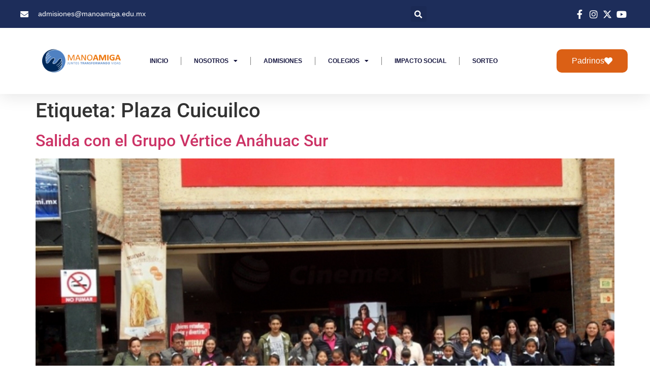

--- FILE ---
content_type: text/html; charset=UTF-8
request_url: https://www.manoamiga.mx/tag/plaza-cuicuilco/
body_size: 16541
content:
<!doctype html>
<html lang="es">
<head>
	<meta charset="UTF-8">
	<meta name="viewport" content="width=device-width, initial-scale=1">
	<link rel="profile" href="https://gmpg.org/xfn/11">
	<meta name='robots' content='index, follow, max-image-preview:large, max-snippet:-1, max-video-preview:-1' />
	<style>img:is([sizes="auto" i], [sizes^="auto," i]) { contain-intrinsic-size: 3000px 1500px }</style>
	
	<!-- This site is optimized with the Yoast SEO plugin v26.4 - https://yoast.com/wordpress/plugins/seo/ -->
	<title>Plaza Cuicuilco archivos - Red de Colegios Mano Amiga</title>
	<link rel="canonical" href="https://www.manoamiga.mx/tag/plaza-cuicuilco/" />
	<meta property="og:locale" content="es_MX" />
	<meta property="og:type" content="article" />
	<meta property="og:title" content="Plaza Cuicuilco archivos - Red de Colegios Mano Amiga" />
	<meta property="og:url" content="https://www.manoamiga.mx/tag/plaza-cuicuilco/" />
	<meta property="og:site_name" content="Red de Colegios Mano Amiga" />
	<meta name="twitter:card" content="summary_large_image" />
	<meta name="twitter:site" content="@ManoAmigaMx" />
	<script type="application/ld+json" class="yoast-schema-graph">{"@context":"https://schema.org","@graph":[{"@type":"CollectionPage","@id":"https://www.manoamiga.mx/tag/plaza-cuicuilco/","url":"https://www.manoamiga.mx/tag/plaza-cuicuilco/","name":"Plaza Cuicuilco archivos - Red de Colegios Mano Amiga","isPartOf":{"@id":"https://www.manoamiga.mx/#website"},"primaryImageOfPage":{"@id":"https://www.manoamiga.mx/tag/plaza-cuicuilco/#primaryimage"},"image":{"@id":"https://www.manoamiga.mx/tag/plaza-cuicuilco/#primaryimage"},"thumbnailUrl":"https://www.manoamiga.mx/wp-content/uploads/2019/06/mano-amiga-salida-con-el-grupo-vertice-anahuac-sur.jpg","breadcrumb":{"@id":"https://www.manoamiga.mx/tag/plaza-cuicuilco/#breadcrumb"},"inLanguage":"es"},{"@type":"ImageObject","inLanguage":"es","@id":"https://www.manoamiga.mx/tag/plaza-cuicuilco/#primaryimage","url":"https://www.manoamiga.mx/wp-content/uploads/2019/06/mano-amiga-salida-con-el-grupo-vertice-anahuac-sur.jpg","contentUrl":"https://www.manoamiga.mx/wp-content/uploads/2019/06/mano-amiga-salida-con-el-grupo-vertice-anahuac-sur.jpg","width":800,"height":500},{"@type":"BreadcrumbList","@id":"https://www.manoamiga.mx/tag/plaza-cuicuilco/#breadcrumb","itemListElement":[{"@type":"ListItem","position":1,"name":"Inicio","item":"https://www.manoamiga.mx/"},{"@type":"ListItem","position":2,"name":"Plaza Cuicuilco"}]},{"@type":"WebSite","@id":"https://www.manoamiga.mx/#website","url":"https://www.manoamiga.mx/","name":"Red de Colegios Mano Amiga","description":"¡Juntos Transformando Vidas!","publisher":{"@id":"https://www.manoamiga.mx/#organization"},"potentialAction":[{"@type":"SearchAction","target":{"@type":"EntryPoint","urlTemplate":"https://www.manoamiga.mx/?s={search_term_string}"},"query-input":{"@type":"PropertyValueSpecification","valueRequired":true,"valueName":"search_term_string"}}],"inLanguage":"es"},{"@type":"Organization","@id":"https://www.manoamiga.mx/#organization","name":"Red de Colegios Mano Amiga","url":"https://www.manoamiga.mx/","logo":{"@type":"ImageObject","inLanguage":"es","@id":"https://www.manoamiga.mx/#/schema/logo/image/","url":"https://www.manoamiga.mx/wp-content/uploads/2023/08/logo-60-anios-800x800-1.png","contentUrl":"https://www.manoamiga.mx/wp-content/uploads/2023/08/logo-60-anios-800x800-1.png","width":800,"height":800,"caption":"Red de Colegios Mano Amiga"},"image":{"@id":"https://www.manoamiga.mx/#/schema/logo/image/"},"sameAs":["https://www.facebook.com/ColegiosManoAmiga/","https://x.com/ManoAmigaMx","https://www.instagram.com/manoamigamx/","https://www.youtube.com/user/ColegiosManoAmigaMx"]}]}</script>
	<!-- / Yoast SEO plugin. -->


<link rel='dns-prefetch' href='//js.stripe.com' />
<link rel='dns-prefetch' href='//www.googletagmanager.com' />
<link rel='dns-prefetch' href='//fonts.googleapis.com' />
<link rel="alternate" type="application/rss+xml" title="Red de Colegios Mano Amiga &raquo; Feed" href="https://www.manoamiga.mx/feed/" />
<link rel="alternate" type="application/rss+xml" title="Red de Colegios Mano Amiga &raquo; RSS de los comentarios" href="https://www.manoamiga.mx/comments/feed/" />
<link rel="alternate" type="application/rss+xml" title="Red de Colegios Mano Amiga &raquo; Plaza Cuicuilco RSS de la etiqueta" href="https://www.manoamiga.mx/tag/plaza-cuicuilco/feed/" />
<script>
window._wpemojiSettings = {"baseUrl":"https:\/\/s.w.org\/images\/core\/emoji\/16.0.1\/72x72\/","ext":".png","svgUrl":"https:\/\/s.w.org\/images\/core\/emoji\/16.0.1\/svg\/","svgExt":".svg","source":{"concatemoji":"https:\/\/www.manoamiga.mx\/wp-includes\/js\/wp-emoji-release.min.js?ver=6.8.3"}};
/*! This file is auto-generated */
!function(s,n){var o,i,e;function c(e){try{var t={supportTests:e,timestamp:(new Date).valueOf()};sessionStorage.setItem(o,JSON.stringify(t))}catch(e){}}function p(e,t,n){e.clearRect(0,0,e.canvas.width,e.canvas.height),e.fillText(t,0,0);var t=new Uint32Array(e.getImageData(0,0,e.canvas.width,e.canvas.height).data),a=(e.clearRect(0,0,e.canvas.width,e.canvas.height),e.fillText(n,0,0),new Uint32Array(e.getImageData(0,0,e.canvas.width,e.canvas.height).data));return t.every(function(e,t){return e===a[t]})}function u(e,t){e.clearRect(0,0,e.canvas.width,e.canvas.height),e.fillText(t,0,0);for(var n=e.getImageData(16,16,1,1),a=0;a<n.data.length;a++)if(0!==n.data[a])return!1;return!0}function f(e,t,n,a){switch(t){case"flag":return n(e,"\ud83c\udff3\ufe0f\u200d\u26a7\ufe0f","\ud83c\udff3\ufe0f\u200b\u26a7\ufe0f")?!1:!n(e,"\ud83c\udde8\ud83c\uddf6","\ud83c\udde8\u200b\ud83c\uddf6")&&!n(e,"\ud83c\udff4\udb40\udc67\udb40\udc62\udb40\udc65\udb40\udc6e\udb40\udc67\udb40\udc7f","\ud83c\udff4\u200b\udb40\udc67\u200b\udb40\udc62\u200b\udb40\udc65\u200b\udb40\udc6e\u200b\udb40\udc67\u200b\udb40\udc7f");case"emoji":return!a(e,"\ud83e\udedf")}return!1}function g(e,t,n,a){var r="undefined"!=typeof WorkerGlobalScope&&self instanceof WorkerGlobalScope?new OffscreenCanvas(300,150):s.createElement("canvas"),o=r.getContext("2d",{willReadFrequently:!0}),i=(o.textBaseline="top",o.font="600 32px Arial",{});return e.forEach(function(e){i[e]=t(o,e,n,a)}),i}function t(e){var t=s.createElement("script");t.src=e,t.defer=!0,s.head.appendChild(t)}"undefined"!=typeof Promise&&(o="wpEmojiSettingsSupports",i=["flag","emoji"],n.supports={everything:!0,everythingExceptFlag:!0},e=new Promise(function(e){s.addEventListener("DOMContentLoaded",e,{once:!0})}),new Promise(function(t){var n=function(){try{var e=JSON.parse(sessionStorage.getItem(o));if("object"==typeof e&&"number"==typeof e.timestamp&&(new Date).valueOf()<e.timestamp+604800&&"object"==typeof e.supportTests)return e.supportTests}catch(e){}return null}();if(!n){if("undefined"!=typeof Worker&&"undefined"!=typeof OffscreenCanvas&&"undefined"!=typeof URL&&URL.createObjectURL&&"undefined"!=typeof Blob)try{var e="postMessage("+g.toString()+"("+[JSON.stringify(i),f.toString(),p.toString(),u.toString()].join(",")+"));",a=new Blob([e],{type:"text/javascript"}),r=new Worker(URL.createObjectURL(a),{name:"wpTestEmojiSupports"});return void(r.onmessage=function(e){c(n=e.data),r.terminate(),t(n)})}catch(e){}c(n=g(i,f,p,u))}t(n)}).then(function(e){for(var t in e)n.supports[t]=e[t],n.supports.everything=n.supports.everything&&n.supports[t],"flag"!==t&&(n.supports.everythingExceptFlag=n.supports.everythingExceptFlag&&n.supports[t]);n.supports.everythingExceptFlag=n.supports.everythingExceptFlag&&!n.supports.flag,n.DOMReady=!1,n.readyCallback=function(){n.DOMReady=!0}}).then(function(){return e}).then(function(){var e;n.supports.everything||(n.readyCallback(),(e=n.source||{}).concatemoji?t(e.concatemoji):e.wpemoji&&e.twemoji&&(t(e.twemoji),t(e.wpemoji)))}))}((window,document),window._wpemojiSettings);
</script>
<link rel='stylesheet' id='jquery.prettyphoto-css' href='https://www.manoamiga.mx/wp-content/plugins/wp-video-lightbox/css/prettyPhoto.css?ver=6.8.3' media='all' />
<link rel='stylesheet' id='video-lightbox-css' href='https://www.manoamiga.mx/wp-content/plugins/wp-video-lightbox/wp-video-lightbox.css?ver=6.8.3' media='all' />
<style id='wp-emoji-styles-inline-css'>

	img.wp-smiley, img.emoji {
		display: inline !important;
		border: none !important;
		box-shadow: none !important;
		height: 1em !important;
		width: 1em !important;
		margin: 0 0.07em !important;
		vertical-align: -0.1em !important;
		background: none !important;
		padding: 0 !important;
	}
</style>
<link rel='stylesheet' id='wp-block-library-css' href='https://www.manoamiga.mx/wp-includes/css/dist/block-library/style.min.css?ver=6.8.3' media='all' />
<style id='global-styles-inline-css'>
:root{--wp--preset--aspect-ratio--square: 1;--wp--preset--aspect-ratio--4-3: 4/3;--wp--preset--aspect-ratio--3-4: 3/4;--wp--preset--aspect-ratio--3-2: 3/2;--wp--preset--aspect-ratio--2-3: 2/3;--wp--preset--aspect-ratio--16-9: 16/9;--wp--preset--aspect-ratio--9-16: 9/16;--wp--preset--color--black: #000000;--wp--preset--color--cyan-bluish-gray: #abb8c3;--wp--preset--color--white: #ffffff;--wp--preset--color--pale-pink: #f78da7;--wp--preset--color--vivid-red: #cf2e2e;--wp--preset--color--luminous-vivid-orange: #ff6900;--wp--preset--color--luminous-vivid-amber: #fcb900;--wp--preset--color--light-green-cyan: #7bdcb5;--wp--preset--color--vivid-green-cyan: #00d084;--wp--preset--color--pale-cyan-blue: #8ed1fc;--wp--preset--color--vivid-cyan-blue: #0693e3;--wp--preset--color--vivid-purple: #9b51e0;--wp--preset--gradient--vivid-cyan-blue-to-vivid-purple: linear-gradient(135deg,rgba(6,147,227,1) 0%,rgb(155,81,224) 100%);--wp--preset--gradient--light-green-cyan-to-vivid-green-cyan: linear-gradient(135deg,rgb(122,220,180) 0%,rgb(0,208,130) 100%);--wp--preset--gradient--luminous-vivid-amber-to-luminous-vivid-orange: linear-gradient(135deg,rgba(252,185,0,1) 0%,rgba(255,105,0,1) 100%);--wp--preset--gradient--luminous-vivid-orange-to-vivid-red: linear-gradient(135deg,rgba(255,105,0,1) 0%,rgb(207,46,46) 100%);--wp--preset--gradient--very-light-gray-to-cyan-bluish-gray: linear-gradient(135deg,rgb(238,238,238) 0%,rgb(169,184,195) 100%);--wp--preset--gradient--cool-to-warm-spectrum: linear-gradient(135deg,rgb(74,234,220) 0%,rgb(151,120,209) 20%,rgb(207,42,186) 40%,rgb(238,44,130) 60%,rgb(251,105,98) 80%,rgb(254,248,76) 100%);--wp--preset--gradient--blush-light-purple: linear-gradient(135deg,rgb(255,206,236) 0%,rgb(152,150,240) 100%);--wp--preset--gradient--blush-bordeaux: linear-gradient(135deg,rgb(254,205,165) 0%,rgb(254,45,45) 50%,rgb(107,0,62) 100%);--wp--preset--gradient--luminous-dusk: linear-gradient(135deg,rgb(255,203,112) 0%,rgb(199,81,192) 50%,rgb(65,88,208) 100%);--wp--preset--gradient--pale-ocean: linear-gradient(135deg,rgb(255,245,203) 0%,rgb(182,227,212) 50%,rgb(51,167,181) 100%);--wp--preset--gradient--electric-grass: linear-gradient(135deg,rgb(202,248,128) 0%,rgb(113,206,126) 100%);--wp--preset--gradient--midnight: linear-gradient(135deg,rgb(2,3,129) 0%,rgb(40,116,252) 100%);--wp--preset--font-size--small: 13px;--wp--preset--font-size--medium: 20px;--wp--preset--font-size--large: 36px;--wp--preset--font-size--x-large: 42px;--wp--preset--spacing--20: 0.44rem;--wp--preset--spacing--30: 0.67rem;--wp--preset--spacing--40: 1rem;--wp--preset--spacing--50: 1.5rem;--wp--preset--spacing--60: 2.25rem;--wp--preset--spacing--70: 3.38rem;--wp--preset--spacing--80: 5.06rem;--wp--preset--shadow--natural: 6px 6px 9px rgba(0, 0, 0, 0.2);--wp--preset--shadow--deep: 12px 12px 50px rgba(0, 0, 0, 0.4);--wp--preset--shadow--sharp: 6px 6px 0px rgba(0, 0, 0, 0.2);--wp--preset--shadow--outlined: 6px 6px 0px -3px rgba(255, 255, 255, 1), 6px 6px rgba(0, 0, 0, 1);--wp--preset--shadow--crisp: 6px 6px 0px rgba(0, 0, 0, 1);}:root { --wp--style--global--content-size: 800px;--wp--style--global--wide-size: 1200px; }:where(body) { margin: 0; }.wp-site-blocks > .alignleft { float: left; margin-right: 2em; }.wp-site-blocks > .alignright { float: right; margin-left: 2em; }.wp-site-blocks > .aligncenter { justify-content: center; margin-left: auto; margin-right: auto; }:where(.wp-site-blocks) > * { margin-block-start: 24px; margin-block-end: 0; }:where(.wp-site-blocks) > :first-child { margin-block-start: 0; }:where(.wp-site-blocks) > :last-child { margin-block-end: 0; }:root { --wp--style--block-gap: 24px; }:root :where(.is-layout-flow) > :first-child{margin-block-start: 0;}:root :where(.is-layout-flow) > :last-child{margin-block-end: 0;}:root :where(.is-layout-flow) > *{margin-block-start: 24px;margin-block-end: 0;}:root :where(.is-layout-constrained) > :first-child{margin-block-start: 0;}:root :where(.is-layout-constrained) > :last-child{margin-block-end: 0;}:root :where(.is-layout-constrained) > *{margin-block-start: 24px;margin-block-end: 0;}:root :where(.is-layout-flex){gap: 24px;}:root :where(.is-layout-grid){gap: 24px;}.is-layout-flow > .alignleft{float: left;margin-inline-start: 0;margin-inline-end: 2em;}.is-layout-flow > .alignright{float: right;margin-inline-start: 2em;margin-inline-end: 0;}.is-layout-flow > .aligncenter{margin-left: auto !important;margin-right: auto !important;}.is-layout-constrained > .alignleft{float: left;margin-inline-start: 0;margin-inline-end: 2em;}.is-layout-constrained > .alignright{float: right;margin-inline-start: 2em;margin-inline-end: 0;}.is-layout-constrained > .aligncenter{margin-left: auto !important;margin-right: auto !important;}.is-layout-constrained > :where(:not(.alignleft):not(.alignright):not(.alignfull)){max-width: var(--wp--style--global--content-size);margin-left: auto !important;margin-right: auto !important;}.is-layout-constrained > .alignwide{max-width: var(--wp--style--global--wide-size);}body .is-layout-flex{display: flex;}.is-layout-flex{flex-wrap: wrap;align-items: center;}.is-layout-flex > :is(*, div){margin: 0;}body .is-layout-grid{display: grid;}.is-layout-grid > :is(*, div){margin: 0;}body{padding-top: 0px;padding-right: 0px;padding-bottom: 0px;padding-left: 0px;}a:where(:not(.wp-element-button)){text-decoration: underline;}:root :where(.wp-element-button, .wp-block-button__link){background-color: #32373c;border-width: 0;color: #fff;font-family: inherit;font-size: inherit;line-height: inherit;padding: calc(0.667em + 2px) calc(1.333em + 2px);text-decoration: none;}.has-black-color{color: var(--wp--preset--color--black) !important;}.has-cyan-bluish-gray-color{color: var(--wp--preset--color--cyan-bluish-gray) !important;}.has-white-color{color: var(--wp--preset--color--white) !important;}.has-pale-pink-color{color: var(--wp--preset--color--pale-pink) !important;}.has-vivid-red-color{color: var(--wp--preset--color--vivid-red) !important;}.has-luminous-vivid-orange-color{color: var(--wp--preset--color--luminous-vivid-orange) !important;}.has-luminous-vivid-amber-color{color: var(--wp--preset--color--luminous-vivid-amber) !important;}.has-light-green-cyan-color{color: var(--wp--preset--color--light-green-cyan) !important;}.has-vivid-green-cyan-color{color: var(--wp--preset--color--vivid-green-cyan) !important;}.has-pale-cyan-blue-color{color: var(--wp--preset--color--pale-cyan-blue) !important;}.has-vivid-cyan-blue-color{color: var(--wp--preset--color--vivid-cyan-blue) !important;}.has-vivid-purple-color{color: var(--wp--preset--color--vivid-purple) !important;}.has-black-background-color{background-color: var(--wp--preset--color--black) !important;}.has-cyan-bluish-gray-background-color{background-color: var(--wp--preset--color--cyan-bluish-gray) !important;}.has-white-background-color{background-color: var(--wp--preset--color--white) !important;}.has-pale-pink-background-color{background-color: var(--wp--preset--color--pale-pink) !important;}.has-vivid-red-background-color{background-color: var(--wp--preset--color--vivid-red) !important;}.has-luminous-vivid-orange-background-color{background-color: var(--wp--preset--color--luminous-vivid-orange) !important;}.has-luminous-vivid-amber-background-color{background-color: var(--wp--preset--color--luminous-vivid-amber) !important;}.has-light-green-cyan-background-color{background-color: var(--wp--preset--color--light-green-cyan) !important;}.has-vivid-green-cyan-background-color{background-color: var(--wp--preset--color--vivid-green-cyan) !important;}.has-pale-cyan-blue-background-color{background-color: var(--wp--preset--color--pale-cyan-blue) !important;}.has-vivid-cyan-blue-background-color{background-color: var(--wp--preset--color--vivid-cyan-blue) !important;}.has-vivid-purple-background-color{background-color: var(--wp--preset--color--vivid-purple) !important;}.has-black-border-color{border-color: var(--wp--preset--color--black) !important;}.has-cyan-bluish-gray-border-color{border-color: var(--wp--preset--color--cyan-bluish-gray) !important;}.has-white-border-color{border-color: var(--wp--preset--color--white) !important;}.has-pale-pink-border-color{border-color: var(--wp--preset--color--pale-pink) !important;}.has-vivid-red-border-color{border-color: var(--wp--preset--color--vivid-red) !important;}.has-luminous-vivid-orange-border-color{border-color: var(--wp--preset--color--luminous-vivid-orange) !important;}.has-luminous-vivid-amber-border-color{border-color: var(--wp--preset--color--luminous-vivid-amber) !important;}.has-light-green-cyan-border-color{border-color: var(--wp--preset--color--light-green-cyan) !important;}.has-vivid-green-cyan-border-color{border-color: var(--wp--preset--color--vivid-green-cyan) !important;}.has-pale-cyan-blue-border-color{border-color: var(--wp--preset--color--pale-cyan-blue) !important;}.has-vivid-cyan-blue-border-color{border-color: var(--wp--preset--color--vivid-cyan-blue) !important;}.has-vivid-purple-border-color{border-color: var(--wp--preset--color--vivid-purple) !important;}.has-vivid-cyan-blue-to-vivid-purple-gradient-background{background: var(--wp--preset--gradient--vivid-cyan-blue-to-vivid-purple) !important;}.has-light-green-cyan-to-vivid-green-cyan-gradient-background{background: var(--wp--preset--gradient--light-green-cyan-to-vivid-green-cyan) !important;}.has-luminous-vivid-amber-to-luminous-vivid-orange-gradient-background{background: var(--wp--preset--gradient--luminous-vivid-amber-to-luminous-vivid-orange) !important;}.has-luminous-vivid-orange-to-vivid-red-gradient-background{background: var(--wp--preset--gradient--luminous-vivid-orange-to-vivid-red) !important;}.has-very-light-gray-to-cyan-bluish-gray-gradient-background{background: var(--wp--preset--gradient--very-light-gray-to-cyan-bluish-gray) !important;}.has-cool-to-warm-spectrum-gradient-background{background: var(--wp--preset--gradient--cool-to-warm-spectrum) !important;}.has-blush-light-purple-gradient-background{background: var(--wp--preset--gradient--blush-light-purple) !important;}.has-blush-bordeaux-gradient-background{background: var(--wp--preset--gradient--blush-bordeaux) !important;}.has-luminous-dusk-gradient-background{background: var(--wp--preset--gradient--luminous-dusk) !important;}.has-pale-ocean-gradient-background{background: var(--wp--preset--gradient--pale-ocean) !important;}.has-electric-grass-gradient-background{background: var(--wp--preset--gradient--electric-grass) !important;}.has-midnight-gradient-background{background: var(--wp--preset--gradient--midnight) !important;}.has-small-font-size{font-size: var(--wp--preset--font-size--small) !important;}.has-medium-font-size{font-size: var(--wp--preset--font-size--medium) !important;}.has-large-font-size{font-size: var(--wp--preset--font-size--large) !important;}.has-x-large-font-size{font-size: var(--wp--preset--font-size--x-large) !important;}
:root :where(.wp-block-pullquote){font-size: 1.5em;line-height: 1.6;}
</style>
<link rel='stylesheet' id='titan-adminbar-styles-css' href='https://www.manoamiga.mx/wp-content/plugins/anti-spam/assets/css/admin-bar.css?ver=7.4.0' media='all' />
<link rel='stylesheet' id='contact-form-7-css' href='https://www.manoamiga.mx/wp-content/plugins/contact-form-7/includes/css/styles.css?ver=6.1.3' media='all' />
<link rel='stylesheet' id='wpedon-css' href='https://www.manoamiga.mx/wp-content/plugins/easy-paypal-donation/assets/css/wpedon.css?ver=1.5.1' media='all' />
<link rel='stylesheet' id='essential-grid-plugin-settings-css' href='https://www.manoamiga.mx/wp-content/plugins/essential-grid/public/assets/css/settings.css?ver=2.2.5' media='all' />
<link rel='stylesheet' id='tp-open-sans-css' href='https://fonts.googleapis.com/css?family=Open+Sans%3A300%2C400%2C600%2C700%2C800&#038;ver=6.8.3' media='all' />
<link rel='stylesheet' id='tp-raleway-css' href='https://fonts.googleapis.com/css?family=Raleway%3A100%2C200%2C300%2C400%2C500%2C600%2C700%2C800%2C900&#038;ver=6.8.3' media='all' />
<link rel='stylesheet' id='tp-droid-serif-css' href='https://fonts.googleapis.com/css?family=Droid+Serif%3A400%2C700&#038;ver=6.8.3' media='all' />
<link rel='stylesheet' id='tp-fontello-css' href='https://www.manoamiga.mx/wp-content/plugins/essential-grid/public/assets/font/fontello/css/fontello.css?ver=2.2.5' media='all' />
<link rel='stylesheet' id='hello-elementor-css' href='https://www.manoamiga.mx/wp-content/themes/hello-elementor/assets/css/reset.css?ver=3.4.5' media='all' />
<link rel='stylesheet' id='hello-elementor-theme-style-css' href='https://www.manoamiga.mx/wp-content/themes/hello-elementor/assets/css/theme.css?ver=3.4.5' media='all' />
<link rel='stylesheet' id='hello-elementor-header-footer-css' href='https://www.manoamiga.mx/wp-content/themes/hello-elementor/assets/css/header-footer.css?ver=3.4.5' media='all' />
<link rel='stylesheet' id='elementor-frontend-css' href='https://www.manoamiga.mx/wp-content/plugins/elementor/assets/css/frontend.min.css?ver=3.33.1' media='all' />
<link rel='stylesheet' id='elementor-post-11309-css' href='https://www.manoamiga.mx/wp-content/uploads/elementor/css/post-11309.css?ver=1763746349' media='all' />
<link rel='stylesheet' id='widget-icon-list-css' href='https://www.manoamiga.mx/wp-content/plugins/elementor/assets/css/widget-icon-list.min.css?ver=3.33.1' media='all' />
<link rel='stylesheet' id='widget-search-form-css' href='https://www.manoamiga.mx/wp-content/plugins/elementor-pro/assets/css/widget-search-form.min.css?ver=3.33.1' media='all' />
<link rel='stylesheet' id='elementor-icons-shared-0-css' href='https://www.manoamiga.mx/wp-content/plugins/elementor/assets/lib/font-awesome/css/fontawesome.min.css?ver=5.15.3' media='all' />
<link rel='stylesheet' id='elementor-icons-fa-solid-css' href='https://www.manoamiga.mx/wp-content/plugins/elementor/assets/lib/font-awesome/css/solid.min.css?ver=5.15.3' media='all' />
<link rel='stylesheet' id='widget-image-css' href='https://www.manoamiga.mx/wp-content/plugins/elementor/assets/css/widget-image.min.css?ver=3.33.1' media='all' />
<link rel='stylesheet' id='widget-nav-menu-css' href='https://www.manoamiga.mx/wp-content/plugins/elementor-pro/assets/css/widget-nav-menu.min.css?ver=3.33.1' media='all' />
<link rel='stylesheet' id='e-sticky-css' href='https://www.manoamiga.mx/wp-content/plugins/elementor-pro/assets/css/modules/sticky.min.css?ver=3.33.1' media='all' />
<link rel='stylesheet' id='widget-heading-css' href='https://www.manoamiga.mx/wp-content/plugins/elementor/assets/css/widget-heading.min.css?ver=3.33.1' media='all' />
<link rel='stylesheet' id='widget-form-css' href='https://www.manoamiga.mx/wp-content/plugins/elementor-pro/assets/css/widget-form.min.css?ver=3.33.1' media='all' />
<link rel='stylesheet' id='e-shapes-css' href='https://www.manoamiga.mx/wp-content/plugins/elementor/assets/css/conditionals/shapes.min.css?ver=3.33.1' media='all' />
<link rel='stylesheet' id='elementor-icons-css' href='https://www.manoamiga.mx/wp-content/plugins/elementor/assets/lib/eicons/css/elementor-icons.min.css?ver=5.44.0' media='all' />
<link rel='stylesheet' id='elementor-post-15166-css' href='https://www.manoamiga.mx/wp-content/uploads/elementor/css/post-15166.css?ver=1763746350' media='all' />
<link rel='stylesheet' id='leaflet-css' href='https://www.manoamiga.mx/wp-content/plugins/osm-map-elementor/assets/leaflet/leaflet.css?ver=1.3.1' media='all' />
<link rel='stylesheet' id='mapbox-gl-css' href='https://www.manoamiga.mx/wp-content/plugins/osm-map-elementor/assets/css/mapbox-gl.css?ver=1.3.1' media='all' />
<link rel='stylesheet' id='leaflet-fa-markers-css' href='https://www.manoamiga.mx/wp-content/plugins/osm-map-elementor/assets/leaflet-fa-markers/L.Icon.FontAwesome.css?ver=1.3.1' media='all' />
<link rel='stylesheet' id='osm-map-elementor-css' href='https://www.manoamiga.mx/wp-content/plugins/osm-map-elementor/assets/css/osm-map-elementor.css?ver=1.3.1' media='all' />
<link rel='stylesheet' id='elementor-post-15307-css' href='https://www.manoamiga.mx/wp-content/uploads/elementor/css/post-15307.css?ver=1769585723' media='all' />
<link rel='stylesheet' id='elementor-gf-local-roboto-css' href='https://www.manoamiga.mx/wp-content/uploads/elementor/google-fonts/css/roboto.css?ver=1742582740' media='all' />
<link rel='stylesheet' id='elementor-gf-local-robotoslab-css' href='https://www.manoamiga.mx/wp-content/uploads/elementor/google-fonts/css/robotoslab.css?ver=1742582750' media='all' />
<link rel='stylesheet' id='elementor-gf-local-montserrat-css' href='https://www.manoamiga.mx/wp-content/uploads/elementor/google-fonts/css/montserrat.css?ver=1742582764' media='all' />
<link rel='stylesheet' id='elementor-icons-fa-brands-css' href='https://www.manoamiga.mx/wp-content/plugins/elementor/assets/lib/font-awesome/css/brands.min.css?ver=5.15.3' media='all' />
<script src="https://www.manoamiga.mx/wp-includes/js/jquery/jquery.min.js?ver=3.7.1" id="jquery-core-js"></script>
<script src="https://www.manoamiga.mx/wp-includes/js/jquery/jquery-migrate.min.js?ver=3.4.1" id="jquery-migrate-js"></script>
<script src="https://www.manoamiga.mx/wp-content/plugins/wp-video-lightbox/js/jquery.prettyPhoto.js?ver=3.1.6" id="jquery.prettyphoto-js"></script>
<script id="video-lightbox-js-extra">
var vlpp_vars = {"prettyPhoto_rel":"wp-video-lightbox","animation_speed":"fast","slideshow":"5000","autoplay_slideshow":"false","opacity":"0.80","show_title":"true","allow_resize":"true","allow_expand":"true","default_width":"640","default_height":"480","counter_separator_label":"\/","theme":"pp_default","horizontal_padding":"20","hideflash":"false","wmode":"opaque","autoplay":"false","modal":"false","deeplinking":"false","overlay_gallery":"true","overlay_gallery_max":"30","keyboard_shortcuts":"true","ie6_fallback":"true"};
</script>
<script src="https://www.manoamiga.mx/wp-content/plugins/wp-video-lightbox/js/video-lightbox.js?ver=3.1.6" id="video-lightbox-js"></script>

<!-- Google tag (gtag.js) snippet added by Site Kit -->
<!-- Fragmento de código de Google Analytics añadido por Site Kit -->
<script src="https://www.googletagmanager.com/gtag/js?id=GT-TB78NBB" id="google_gtagjs-js" async></script>
<script id="google_gtagjs-js-after">
window.dataLayer = window.dataLayer || [];function gtag(){dataLayer.push(arguments);}
gtag("set","linker",{"domains":["www.manoamiga.mx"]});
gtag("js", new Date());
gtag("set", "developer_id.dZTNiMT", true);
gtag("config", "GT-TB78NBB");
</script>
<link rel="https://api.w.org/" href="https://www.manoamiga.mx/wp-json/" /><link rel="alternate" title="JSON" type="application/json" href="https://www.manoamiga.mx/wp-json/wp/v2/tags/215" /><link rel="EditURI" type="application/rsd+xml" title="RSD" href="https://www.manoamiga.mx/xmlrpc.php?rsd" />
<meta name="generator" content="WordPress 6.8.3" />
<meta name="generator" content="Site Kit by Google 1.166.0" /><script>
            WP_VIDEO_LIGHTBOX_VERSION="1.9.12";
            WP_VID_LIGHTBOX_URL="https://www.manoamiga.mx/wp-content/plugins/wp-video-lightbox";
                        function wpvl_paramReplace(name, string, value) {
                // Find the param with regex
                // Grab the first character in the returned string (should be ? or &)
                // Replace our href string with our new value, passing on the name and delimeter

                var re = new RegExp("[\?&]" + name + "=([^&#]*)");
                var matches = re.exec(string);
                var newString;

                if (matches === null) {
                    // if there are no params, append the parameter
                    newString = string + '?' + name + '=' + value;
                } else {
                    var delimeter = matches[0].charAt(0);
                    newString = string.replace(re, delimeter + name + "=" + value);
                }
                return newString;
            }
            </script>
<style type="text/css" id="breadcrumb-trail-css">.breadcrumbs .trail-browse,.breadcrumbs .trail-items,.breadcrumbs .trail-items li {display: inline-block;margin:0;padding: 0;border:none;background:transparent;text-indent: 0;}.breadcrumbs .trail-browse {font-size: inherit;font-style:inherit;font-weight: inherit;color: inherit;}.breadcrumbs .trail-items {list-style: none;}.trail-items li::after {content: "\002F";padding: 0 0.5em;}.trail-items li:last-of-type::after {display: none;}</style>
<meta name="generator" content="Elementor 3.33.1; features: additional_custom_breakpoints; settings: css_print_method-external, google_font-enabled, font_display-auto">
			<style>
				.e-con.e-parent:nth-of-type(n+4):not(.e-lazyloaded):not(.e-no-lazyload),
				.e-con.e-parent:nth-of-type(n+4):not(.e-lazyloaded):not(.e-no-lazyload) * {
					background-image: none !important;
				}
				@media screen and (max-height: 1024px) {
					.e-con.e-parent:nth-of-type(n+3):not(.e-lazyloaded):not(.e-no-lazyload),
					.e-con.e-parent:nth-of-type(n+3):not(.e-lazyloaded):not(.e-no-lazyload) * {
						background-image: none !important;
					}
				}
				@media screen and (max-height: 640px) {
					.e-con.e-parent:nth-of-type(n+2):not(.e-lazyloaded):not(.e-no-lazyload),
					.e-con.e-parent:nth-of-type(n+2):not(.e-lazyloaded):not(.e-no-lazyload) * {
						background-image: none !important;
					}
				}
			</style>
			<link rel="icon" href="https://www.manoamiga.mx/wp-content/uploads/2018/11/cropped-favicon-32x32.jpg" sizes="32x32" />
<link rel="icon" href="https://www.manoamiga.mx/wp-content/uploads/2018/11/cropped-favicon-192x192.jpg" sizes="192x192" />
<link rel="apple-touch-icon" href="https://www.manoamiga.mx/wp-content/uploads/2018/11/cropped-favicon-180x180.jpg" />
<meta name="msapplication-TileImage" content="https://www.manoamiga.mx/wp-content/uploads/2018/11/cropped-favicon-270x270.jpg" />
</head>
<body data-rsssl=1 class="archive tag tag-plaza-cuicuilco tag-215 wp-embed-responsive wp-theme-hello-elementor hello-elementor-default elementor-default elementor-kit-11309">


<a class="skip-link screen-reader-text" href="#content">Ir al contenido</a>

		<header data-elementor-type="header" data-elementor-id="15166" class="elementor elementor-15166 elementor-location-header" data-elementor-post-type="elementor_library">
					<section class="elementor-section elementor-top-section elementor-element elementor-element-36c77ec3 elementor-section-full_width elementor-hidden-mobile elementor-section-height-default elementor-section-height-default" data-id="36c77ec3" data-element_type="section" id="header_pop" data-settings="{&quot;sticky&quot;:&quot;top&quot;,&quot;sticky_on&quot;:[&quot;desktop&quot;,&quot;tablet&quot;,&quot;mobile&quot;],&quot;sticky_offset&quot;:0,&quot;sticky_effects_offset&quot;:0,&quot;sticky_anchor_link_offset&quot;:0}">
						<div class="elementor-container elementor-column-gap-default">
					<div class="elementor-column elementor-col-100 elementor-top-column elementor-element elementor-element-4c8f97b3" data-id="4c8f97b3" data-element_type="column" data-settings="{&quot;background_background&quot;:&quot;classic&quot;}">
			<div class="elementor-widget-wrap elementor-element-populated">
					<div class="elementor-background-overlay"></div>
						<section class="elementor-section elementor-inner-section elementor-element elementor-element-3d18dd19 elementor-reverse-mobile elementor-section-boxed elementor-section-height-default elementor-section-height-default" data-id="3d18dd19" data-element_type="section" data-settings="{&quot;background_background&quot;:&quot;classic&quot;}">
						<div class="elementor-container elementor-column-gap-default">
					<div class="elementor-column elementor-col-33 elementor-inner-column elementor-element elementor-element-32e30e9 elementor-hidden-phone" data-id="32e30e9" data-element_type="column" data-settings="{&quot;background_background&quot;:&quot;classic&quot;}">
			<div class="elementor-widget-wrap elementor-element-populated">
						<div class="elementor-element elementor-element-5297d0f9 elementor-icon-list--layout-inline elementor-align-left elementor-mobile-align-center elementor-list-item-link-full_width elementor-widget elementor-widget-icon-list" data-id="5297d0f9" data-element_type="widget" data-widget_type="icon-list.default">
				<div class="elementor-widget-container">
							<ul class="elementor-icon-list-items elementor-inline-items">
							<li class="elementor-icon-list-item elementor-inline-item">
											<a href="/cdn-cgi/l/email-protection#f091949d9983999f9e9583b09d919e9f919d999791de959485de9d88">

												<span class="elementor-icon-list-icon">
							<i aria-hidden="true" class="fas fa-envelope"></i>						</span>
										<span class="elementor-icon-list-text"><span class="__cf_email__" data-cfemail="6a0b0e0703190305040f192a070b04050b07030d0b440f0e1f440712">[email&#160;protected]</span></span>
											</a>
									</li>
						</ul>
						</div>
				</div>
					</div>
		</div>
				<div class="elementor-column elementor-col-33 elementor-inner-column elementor-element elementor-element-54cc73db" data-id="54cc73db" data-element_type="column">
			<div class="elementor-widget-wrap elementor-element-populated">
						<div class="elementor-element elementor-element-30557f94 elementor-search-form--skin-full_screen elementor-widget elementor-widget-search-form" data-id="30557f94" data-element_type="widget" data-settings="{&quot;skin&quot;:&quot;full_screen&quot;}" data-widget_type="search-form.default">
				<div class="elementor-widget-container">
							<search role="search">
			<form class="elementor-search-form" action="https://www.manoamiga.mx" method="get">
												<div class="elementor-search-form__toggle" role="button" tabindex="0" aria-label="Search">
					<i aria-hidden="true" class="fas fa-search"></i>				</div>
								<div class="elementor-search-form__container">
					<label class="elementor-screen-only" for="elementor-search-form-30557f94">Search</label>

					
					<input id="elementor-search-form-30557f94" placeholder="" class="elementor-search-form__input" type="search" name="s" value="">
					
					
										<div class="dialog-lightbox-close-button dialog-close-button" role="button" tabindex="0" aria-label="Close this search box.">
						<i aria-hidden="true" class="eicon-close"></i>					</div>
									</div>
			</form>
		</search>
						</div>
				</div>
					</div>
		</div>
				<div class="elementor-column elementor-col-33 elementor-inner-column elementor-element elementor-element-748db70d" data-id="748db70d" data-element_type="column">
			<div class="elementor-widget-wrap elementor-element-populated">
						<div class="elementor-element elementor-element-770fef1f elementor-icon-list--layout-inline elementor-align-right elementor-mobile-align-left elementor-list-item-link-full_width elementor-widget elementor-widget-icon-list" data-id="770fef1f" data-element_type="widget" data-widget_type="icon-list.default">
				<div class="elementor-widget-container">
							<ul class="elementor-icon-list-items elementor-inline-items">
							<li class="elementor-icon-list-item elementor-inline-item">
											<a href="https://www.facebook.com/ColegiosManoAmiga/" target="_blank">

												<span class="elementor-icon-list-icon">
							<i aria-hidden="true" class="fab fa-facebook-f"></i>						</span>
										<span class="elementor-icon-list-text"></span>
											</a>
									</li>
								<li class="elementor-icon-list-item elementor-inline-item">
											<a href="https://www.instagram.com/manoamigamx/" target="_blank">

												<span class="elementor-icon-list-icon">
							<i aria-hidden="true" class="fab fa-instagram"></i>						</span>
										<span class="elementor-icon-list-text"></span>
											</a>
									</li>
								<li class="elementor-icon-list-item elementor-inline-item">
											<a href="https://twitter.com/ManoAmigaMx" target="_blank">

												<span class="elementor-icon-list-icon">
							<i aria-hidden="true" class="fab fa-x-twitter"></i>						</span>
										<span class="elementor-icon-list-text"></span>
											</a>
									</li>
								<li class="elementor-icon-list-item elementor-inline-item">
											<a href="https://www.youtube.com/user/ColegiosManoAmigaMx" target="_blank">

												<span class="elementor-icon-list-icon">
							<i aria-hidden="true" class="fab fa-youtube"></i>						</span>
										<span class="elementor-icon-list-text"></span>
											</a>
									</li>
						</ul>
						</div>
				</div>
					</div>
		</div>
					</div>
		</section>
				<section class="elementor-section elementor-inner-section elementor-element elementor-element-681ba8d0 elementor-hidden-mobile elementor-section-boxed elementor-section-height-default elementor-section-height-default" data-id="681ba8d0" data-element_type="section" data-settings="{&quot;background_background&quot;:&quot;classic&quot;}">
						<div class="elementor-container elementor-column-gap-default">
					<div class="elementor-column elementor-col-33 elementor-inner-column elementor-element elementor-element-75c4f4cf" data-id="75c4f4cf" data-element_type="column">
			<div class="elementor-widget-wrap elementor-element-populated">
						<div class="elementor-element elementor-element-6c4b46a4 elementor-widget elementor-widget-image" data-id="6c4b46a4" data-element_type="widget" data-widget_type="image.default">
				<div class="elementor-widget-container">
																<a href="https://www.manoamiga.mx">
							<img fetchpriority="high" width="800" height="500" src="https://www.manoamiga.mx/wp-content/uploads/2022/10/colegio-mano-amiga.png" class="attachment-full size-full wp-image-11887" alt="" srcset="https://www.manoamiga.mx/wp-content/uploads/2022/10/colegio-mano-amiga.png 800w, https://www.manoamiga.mx/wp-content/uploads/2022/10/colegio-mano-amiga-300x188.png 300w, https://www.manoamiga.mx/wp-content/uploads/2022/10/colegio-mano-amiga-768x480.png 768w" sizes="(max-width: 800px) 100vw, 800px" />								</a>
															</div>
				</div>
					</div>
		</div>
				<div class="elementor-column elementor-col-33 elementor-inner-column elementor-element elementor-element-6d627324" data-id="6d627324" data-element_type="column">
			<div class="elementor-widget-wrap elementor-element-populated">
						<div class="elementor-element elementor-element-424675fe elementor-nav-menu__align-center elementor-nav-menu--stretch elementor-nav-menu__text-align-center elementor-widget__width-initial elementor-nav-menu--dropdown-tablet elementor-nav-menu--toggle elementor-nav-menu--burger elementor-widget elementor-widget-nav-menu" data-id="424675fe" data-element_type="widget" data-settings="{&quot;full_width&quot;:&quot;stretch&quot;,&quot;layout&quot;:&quot;horizontal&quot;,&quot;submenu_icon&quot;:{&quot;value&quot;:&quot;&lt;i class=\&quot;fas fa-caret-down\&quot; aria-hidden=\&quot;true\&quot;&gt;&lt;\/i&gt;&quot;,&quot;library&quot;:&quot;fa-solid&quot;},&quot;toggle&quot;:&quot;burger&quot;}" data-widget_type="nav-menu.default">
				<div class="elementor-widget-container">
								<nav aria-label="Menu" class="elementor-nav-menu--main elementor-nav-menu__container elementor-nav-menu--layout-horizontal e--pointer-underline e--animation-fade">
				<ul id="menu-1-424675fe" class="elementor-nav-menu"><li class="menu-item menu-item-type-post_type menu-item-object-page menu-item-home menu-item-13080"><a href="https://www.manoamiga.mx/" class="elementor-item">INICIO</a></li>
<li class="menu-item menu-item-type-custom menu-item-object-custom menu-item-has-children menu-item-12710"><a href="https://www.manoamiga.mx/quienes-somos/" class="elementor-item">NOSOTROS</a>
<ul class="sub-menu elementor-nav-menu--dropdown">
	<li class="menu-item menu-item-type-post_type menu-item-object-page menu-item-13761"><a href="https://www.manoamiga.mx/historia/" class="elementor-sub-item">HISTORIA</a></li>
	<li class="menu-item menu-item-type-post_type menu-item-object-page menu-item-13770"><a href="https://www.manoamiga.mx/noticias/" class="elementor-sub-item">NOTICIAS</a></li>
	<li class="menu-item menu-item-type-post_type menu-item-object-page menu-item-16858"><a href="https://www.manoamiga.mx/exalumnos-mano-amiga/" class="elementor-sub-item">Exalumnos</a></li>
</ul>
</li>
<li class="menu-item menu-item-type-post_type menu-item-object-page menu-item-13714"><a href="https://www.manoamiga.mx/inscripciones/" class="elementor-item">ADMISIONES</a></li>
<li class="menu-item menu-item-type-custom menu-item-object-custom menu-item-has-children menu-item-12711"><a href="#" class="elementor-item elementor-item-anchor">COLEGIOS</a>
<ul class="sub-menu elementor-nav-menu--dropdown">
	<li class="menu-item menu-item-type-post_type menu-item-object-page menu-item-12712"><a href="https://www.manoamiga.mx/donde-estamos/" class="elementor-sub-item">DÓNDE ESTAMOS</a></li>
	<li class="menu-item menu-item-type-post_type menu-item-object-page menu-item-12713"><a href="https://www.manoamiga.mx/formacion-integral/" class="elementor-sub-item">FORMACIÓN INTEGRAL</a></li>
	<li class="menu-item menu-item-type-post_type menu-item-object-page menu-item-12866"><a href="https://www.manoamiga.mx/niveles-educativos/" class="elementor-sub-item">NIVELES EDUCATIVOS</a></li>
	<li class="menu-item menu-item-type-post_type menu-item-object-page menu-item-13797"><a href="https://www.manoamiga.mx/modelo-educativo/" class="elementor-sub-item">MODELO EDUCATIVO</a></li>
	<li class="menu-item menu-item-type-post_type menu-item-object-page menu-item-13806"><a href="https://www.manoamiga.mx/modelo-pedagogico/" class="elementor-sub-item">MODELO PEDAGÓGICO</a></li>
	<li class="menu-item menu-item-type-post_type menu-item-object-page menu-item-13818"><a href="https://www.manoamiga.mx/ambientes-seguros/" class="elementor-sub-item">AMBIENTES SEGUROS</a></li>
	<li class="menu-item menu-item-type-post_type menu-item-object-page menu-item-12718"><a href="https://www.manoamiga.mx/recursos-formativos/" class="elementor-sub-item">RECURSOS FORMATIVOS</a></li>
</ul>
</li>
<li class="menu-item menu-item-type-custom menu-item-object-custom menu-item-12719"><a href="https://www.manoamiga.mx/impacto-social/" class="elementor-item">IMPACTO SOCIAL</a></li>
<li class="menu-item menu-item-type-post_type menu-item-object-page menu-item-15447"><a href="https://www.manoamiga.mx/sorteo/" class="elementor-item">SORTEO</a></li>
</ul>			</nav>
					<div class="elementor-menu-toggle" role="button" tabindex="0" aria-label="Menu Toggle" aria-expanded="false">
			<i aria-hidden="true" role="presentation" class="elementor-menu-toggle__icon--open eicon-menu-bar"></i><i aria-hidden="true" role="presentation" class="elementor-menu-toggle__icon--close eicon-close"></i>		</div>
					<nav class="elementor-nav-menu--dropdown elementor-nav-menu__container" aria-hidden="true">
				<ul id="menu-2-424675fe" class="elementor-nav-menu"><li class="menu-item menu-item-type-post_type menu-item-object-page menu-item-home menu-item-13080"><a href="https://www.manoamiga.mx/" class="elementor-item" tabindex="-1">INICIO</a></li>
<li class="menu-item menu-item-type-custom menu-item-object-custom menu-item-has-children menu-item-12710"><a href="https://www.manoamiga.mx/quienes-somos/" class="elementor-item" tabindex="-1">NOSOTROS</a>
<ul class="sub-menu elementor-nav-menu--dropdown">
	<li class="menu-item menu-item-type-post_type menu-item-object-page menu-item-13761"><a href="https://www.manoamiga.mx/historia/" class="elementor-sub-item" tabindex="-1">HISTORIA</a></li>
	<li class="menu-item menu-item-type-post_type menu-item-object-page menu-item-13770"><a href="https://www.manoamiga.mx/noticias/" class="elementor-sub-item" tabindex="-1">NOTICIAS</a></li>
	<li class="menu-item menu-item-type-post_type menu-item-object-page menu-item-16858"><a href="https://www.manoamiga.mx/exalumnos-mano-amiga/" class="elementor-sub-item" tabindex="-1">Exalumnos</a></li>
</ul>
</li>
<li class="menu-item menu-item-type-post_type menu-item-object-page menu-item-13714"><a href="https://www.manoamiga.mx/inscripciones/" class="elementor-item" tabindex="-1">ADMISIONES</a></li>
<li class="menu-item menu-item-type-custom menu-item-object-custom menu-item-has-children menu-item-12711"><a href="#" class="elementor-item elementor-item-anchor" tabindex="-1">COLEGIOS</a>
<ul class="sub-menu elementor-nav-menu--dropdown">
	<li class="menu-item menu-item-type-post_type menu-item-object-page menu-item-12712"><a href="https://www.manoamiga.mx/donde-estamos/" class="elementor-sub-item" tabindex="-1">DÓNDE ESTAMOS</a></li>
	<li class="menu-item menu-item-type-post_type menu-item-object-page menu-item-12713"><a href="https://www.manoamiga.mx/formacion-integral/" class="elementor-sub-item" tabindex="-1">FORMACIÓN INTEGRAL</a></li>
	<li class="menu-item menu-item-type-post_type menu-item-object-page menu-item-12866"><a href="https://www.manoamiga.mx/niveles-educativos/" class="elementor-sub-item" tabindex="-1">NIVELES EDUCATIVOS</a></li>
	<li class="menu-item menu-item-type-post_type menu-item-object-page menu-item-13797"><a href="https://www.manoamiga.mx/modelo-educativo/" class="elementor-sub-item" tabindex="-1">MODELO EDUCATIVO</a></li>
	<li class="menu-item menu-item-type-post_type menu-item-object-page menu-item-13806"><a href="https://www.manoamiga.mx/modelo-pedagogico/" class="elementor-sub-item" tabindex="-1">MODELO PEDAGÓGICO</a></li>
	<li class="menu-item menu-item-type-post_type menu-item-object-page menu-item-13818"><a href="https://www.manoamiga.mx/ambientes-seguros/" class="elementor-sub-item" tabindex="-1">AMBIENTES SEGUROS</a></li>
	<li class="menu-item menu-item-type-post_type menu-item-object-page menu-item-12718"><a href="https://www.manoamiga.mx/recursos-formativos/" class="elementor-sub-item" tabindex="-1">RECURSOS FORMATIVOS</a></li>
</ul>
</li>
<li class="menu-item menu-item-type-custom menu-item-object-custom menu-item-12719"><a href="https://www.manoamiga.mx/impacto-social/" class="elementor-item" tabindex="-1">IMPACTO SOCIAL</a></li>
<li class="menu-item menu-item-type-post_type menu-item-object-page menu-item-15447"><a href="https://www.manoamiga.mx/sorteo/" class="elementor-item" tabindex="-1">SORTEO</a></li>
</ul>			</nav>
						</div>
				</div>
					</div>
		</div>
				<div class="elementor-column elementor-col-33 elementor-inner-column elementor-element elementor-element-626743b1" data-id="626743b1" data-element_type="column">
			<div class="elementor-widget-wrap elementor-element-populated">
						<div class="elementor-element elementor-element-60b24bc2 elementor-align-right elementor-hidden-phone elementor-widget elementor-widget-button" data-id="60b24bc2" data-element_type="widget" data-widget_type="button.default">
				<div class="elementor-widget-container">
									<div class="elementor-button-wrapper">
					<a class="elementor-button elementor-button-link elementor-size-md" href="/padrinos/">
						<span class="elementor-button-content-wrapper">
						<span class="elementor-button-icon">
				<i aria-hidden="true" class="fas fa-heart"></i>			</span>
									<span class="elementor-button-text">Padrinos</span>
					</span>
					</a>
				</div>
								</div>
				</div>
					</div>
		</div>
					</div>
		</section>
					</div>
		</div>
					</div>
		</section>
				<section class="elementor-section elementor-top-section elementor-element elementor-element-a1b31f1 elementor-section-full_width elementor-section-height-default elementor-section-height-default" data-id="a1b31f1" data-element_type="section" data-settings="{&quot;sticky&quot;:&quot;top&quot;,&quot;sticky_on&quot;:[&quot;desktop&quot;,&quot;tablet&quot;,&quot;mobile&quot;],&quot;sticky_offset&quot;:0,&quot;sticky_effects_offset&quot;:0,&quot;sticky_anchor_link_offset&quot;:0}">
						<div class="elementor-container elementor-column-gap-default">
					<div class="elementor-column elementor-col-100 elementor-top-column elementor-element elementor-element-3660a0c" data-id="3660a0c" data-element_type="column" data-settings="{&quot;background_background&quot;:&quot;classic&quot;}">
			<div class="elementor-widget-wrap elementor-element-populated">
					<div class="elementor-background-overlay"></div>
						<section class="elementor-section elementor-inner-section elementor-element elementor-element-1fba8d3 elementor-reverse-mobile elementor-hidden-desktop elementor-hidden-tablet elementor-section-boxed elementor-section-height-default elementor-section-height-default" data-id="1fba8d3" data-element_type="section" data-settings="{&quot;background_background&quot;:&quot;classic&quot;}">
						<div class="elementor-container elementor-column-gap-default">
					<div class="elementor-column elementor-col-33 elementor-inner-column elementor-element elementor-element-4b1c551 elementor-hidden-phone" data-id="4b1c551" data-element_type="column" data-settings="{&quot;background_background&quot;:&quot;classic&quot;}">
			<div class="elementor-widget-wrap elementor-element-populated">
						<div class="elementor-element elementor-element-09b2b5c elementor-icon-list--layout-inline elementor-align-left elementor-mobile-align-center elementor-list-item-link-full_width elementor-widget elementor-widget-icon-list" data-id="09b2b5c" data-element_type="widget" data-widget_type="icon-list.default">
				<div class="elementor-widget-container">
							<ul class="elementor-icon-list-items elementor-inline-items">
							<li class="elementor-icon-list-item elementor-inline-item">
											<a href="/cdn-cgi/l/email-protection#ed8c8980849e848283889ead808c83828c80848a8cc3888998c38095">

												<span class="elementor-icon-list-icon">
							<i aria-hidden="true" class="fas fa-envelope"></i>						</span>
										<span class="elementor-icon-list-text"><span class="__cf_email__" data-cfemail="4726232a2e342e28292234072a262928262a2e202669222332692a3f">[email&#160;protected]</span></span>
											</a>
									</li>
						</ul>
						</div>
				</div>
					</div>
		</div>
				<div class="elementor-column elementor-col-33 elementor-inner-column elementor-element elementor-element-43e12b5" data-id="43e12b5" data-element_type="column">
			<div class="elementor-widget-wrap elementor-element-populated">
						<div class="elementor-element elementor-element-dba61a2 elementor-search-form--skin-full_screen elementor-widget elementor-widget-search-form" data-id="dba61a2" data-element_type="widget" data-settings="{&quot;skin&quot;:&quot;full_screen&quot;}" data-widget_type="search-form.default">
				<div class="elementor-widget-container">
							<search role="search">
			<form class="elementor-search-form" action="https://www.manoamiga.mx" method="get">
												<div class="elementor-search-form__toggle" role="button" tabindex="0" aria-label="Search">
					<i aria-hidden="true" class="fas fa-search"></i>				</div>
								<div class="elementor-search-form__container">
					<label class="elementor-screen-only" for="elementor-search-form-dba61a2">Search</label>

					
					<input id="elementor-search-form-dba61a2" placeholder="" class="elementor-search-form__input" type="search" name="s" value="">
					
					
										<div class="dialog-lightbox-close-button dialog-close-button" role="button" tabindex="0" aria-label="Close this search box.">
						<i aria-hidden="true" class="eicon-close"></i>					</div>
									</div>
			</form>
		</search>
						</div>
				</div>
				<div class="elementor-element elementor-element-9238e1a elementor-mobile-align-center elementor-widget elementor-widget-button" data-id="9238e1a" data-element_type="widget" data-widget_type="button.default">
				<div class="elementor-widget-container">
									<div class="elementor-button-wrapper">
					<a class="elementor-button elementor-button-link elementor-size-sm" href="/padrinos">
						<span class="elementor-button-content-wrapper">
									<span class="elementor-button-text">Padrinos</span>
					</span>
					</a>
				</div>
								</div>
				</div>
					</div>
		</div>
				<div class="elementor-column elementor-col-33 elementor-inner-column elementor-element elementor-element-31392db" data-id="31392db" data-element_type="column">
			<div class="elementor-widget-wrap elementor-element-populated">
						<div class="elementor-element elementor-element-64a0cbc elementor-icon-list--layout-inline elementor-align-right elementor-mobile-align-left elementor-list-item-link-full_width elementor-widget elementor-widget-icon-list" data-id="64a0cbc" data-element_type="widget" data-widget_type="icon-list.default">
				<div class="elementor-widget-container">
							<ul class="elementor-icon-list-items elementor-inline-items">
							<li class="elementor-icon-list-item elementor-inline-item">
											<a href="https://www.facebook.com/ColegiosManoAmiga/" target="_blank">

												<span class="elementor-icon-list-icon">
							<i aria-hidden="true" class="fab fa-facebook-f"></i>						</span>
										<span class="elementor-icon-list-text"></span>
											</a>
									</li>
								<li class="elementor-icon-list-item elementor-inline-item">
											<a href="https://www.instagram.com/manoamigamx/" target="_blank">

												<span class="elementor-icon-list-icon">
							<i aria-hidden="true" class="fab fa-instagram"></i>						</span>
										<span class="elementor-icon-list-text"></span>
											</a>
									</li>
								<li class="elementor-icon-list-item elementor-inline-item">
											<a href="https://twitter.com/ManoAmigaMx" target="_blank">

												<span class="elementor-icon-list-icon">
							<i aria-hidden="true" class="fab fa-x-twitter"></i>						</span>
										<span class="elementor-icon-list-text"></span>
											</a>
									</li>
								<li class="elementor-icon-list-item elementor-inline-item">
											<a href="https://www.youtube.com/user/ColegiosManoAmigaMx" target="_blank">

												<span class="elementor-icon-list-icon">
							<i aria-hidden="true" class="fab fa-youtube"></i>						</span>
										<span class="elementor-icon-list-text"></span>
											</a>
									</li>
						</ul>
						</div>
				</div>
				<div class="elementor-element elementor-element-80fe65e elementor-widget elementor-widget-text-editor" data-id="80fe65e" data-element_type="widget" data-widget_type="text-editor.default">
				<div class="elementor-widget-container">
									<a href="/cdn-cgi/l/email-protection#dbbabfb6b2a8b2b4b5bea89bb6bab5b4bab6b2bcbaf5bebfaef5b6a3fb" style="color:#FFF;"><span class="__cf_email__" data-cfemail="1d7c7970746e747273786e5d707c73727c70747a7c33787968337065">[email&#160;protected]</span></a>								</div>
				</div>
					</div>
		</div>
					</div>
		</section>
				<section class="elementor-section elementor-inner-section elementor-element elementor-element-105859a elementor-hidden-desktop elementor-hidden-tablet elementor-section-boxed elementor-section-height-default elementor-section-height-default" data-id="105859a" data-element_type="section" data-settings="{&quot;background_background&quot;:&quot;classic&quot;}">
						<div class="elementor-container elementor-column-gap-default">
					<div class="elementor-column elementor-col-33 elementor-inner-column elementor-element elementor-element-cb1e20d" data-id="cb1e20d" data-element_type="column">
			<div class="elementor-widget-wrap elementor-element-populated">
						<div class="elementor-element elementor-element-8da0e8a elementor-widget elementor-widget-image" data-id="8da0e8a" data-element_type="widget" data-widget_type="image.default">
				<div class="elementor-widget-container">
																<a href="https://www.manoamiga.mx">
							<img width="612" height="367" src="https://www.manoamiga.mx/wp-content/uploads/2020/02/logo.png" class="attachment-full size-full wp-image-8725" alt="" srcset="https://www.manoamiga.mx/wp-content/uploads/2020/02/logo.png 612w, https://www.manoamiga.mx/wp-content/uploads/2020/02/logo-300x180.png 300w, https://www.manoamiga.mx/wp-content/uploads/2020/02/logo-610x366.png 610w" sizes="(max-width: 612px) 100vw, 612px" />								</a>
															</div>
				</div>
					</div>
		</div>
				<div class="elementor-column elementor-col-33 elementor-inner-column elementor-element elementor-element-7503d94" data-id="7503d94" data-element_type="column">
			<div class="elementor-widget-wrap elementor-element-populated">
						<div class="elementor-element elementor-element-b0dfaa2 elementor-nav-menu__align-center elementor-nav-menu--stretch elementor-nav-menu__text-align-center elementor-widget__width-initial elementor-widget-mobile__width-initial elementor-nav-menu--dropdown-tablet elementor-nav-menu--toggle elementor-nav-menu--burger elementor-widget elementor-widget-nav-menu" data-id="b0dfaa2" data-element_type="widget" data-settings="{&quot;full_width&quot;:&quot;stretch&quot;,&quot;layout&quot;:&quot;horizontal&quot;,&quot;submenu_icon&quot;:{&quot;value&quot;:&quot;&lt;i class=\&quot;fas fa-caret-down\&quot; aria-hidden=\&quot;true\&quot;&gt;&lt;\/i&gt;&quot;,&quot;library&quot;:&quot;fa-solid&quot;},&quot;toggle&quot;:&quot;burger&quot;}" data-widget_type="nav-menu.default">
				<div class="elementor-widget-container">
								<nav aria-label="Menu" class="elementor-nav-menu--main elementor-nav-menu__container elementor-nav-menu--layout-horizontal e--pointer-underline e--animation-fade">
				<ul id="menu-1-b0dfaa2" class="elementor-nav-menu"><li class="menu-item menu-item-type-post_type menu-item-object-page menu-item-home menu-item-13080"><a href="https://www.manoamiga.mx/" class="elementor-item">INICIO</a></li>
<li class="menu-item menu-item-type-custom menu-item-object-custom menu-item-has-children menu-item-12710"><a href="https://www.manoamiga.mx/quienes-somos/" class="elementor-item">NOSOTROS</a>
<ul class="sub-menu elementor-nav-menu--dropdown">
	<li class="menu-item menu-item-type-post_type menu-item-object-page menu-item-13761"><a href="https://www.manoamiga.mx/historia/" class="elementor-sub-item">HISTORIA</a></li>
	<li class="menu-item menu-item-type-post_type menu-item-object-page menu-item-13770"><a href="https://www.manoamiga.mx/noticias/" class="elementor-sub-item">NOTICIAS</a></li>
	<li class="menu-item menu-item-type-post_type menu-item-object-page menu-item-16858"><a href="https://www.manoamiga.mx/exalumnos-mano-amiga/" class="elementor-sub-item">Exalumnos</a></li>
</ul>
</li>
<li class="menu-item menu-item-type-post_type menu-item-object-page menu-item-13714"><a href="https://www.manoamiga.mx/inscripciones/" class="elementor-item">ADMISIONES</a></li>
<li class="menu-item menu-item-type-custom menu-item-object-custom menu-item-has-children menu-item-12711"><a href="#" class="elementor-item elementor-item-anchor">COLEGIOS</a>
<ul class="sub-menu elementor-nav-menu--dropdown">
	<li class="menu-item menu-item-type-post_type menu-item-object-page menu-item-12712"><a href="https://www.manoamiga.mx/donde-estamos/" class="elementor-sub-item">DÓNDE ESTAMOS</a></li>
	<li class="menu-item menu-item-type-post_type menu-item-object-page menu-item-12713"><a href="https://www.manoamiga.mx/formacion-integral/" class="elementor-sub-item">FORMACIÓN INTEGRAL</a></li>
	<li class="menu-item menu-item-type-post_type menu-item-object-page menu-item-12866"><a href="https://www.manoamiga.mx/niveles-educativos/" class="elementor-sub-item">NIVELES EDUCATIVOS</a></li>
	<li class="menu-item menu-item-type-post_type menu-item-object-page menu-item-13797"><a href="https://www.manoamiga.mx/modelo-educativo/" class="elementor-sub-item">MODELO EDUCATIVO</a></li>
	<li class="menu-item menu-item-type-post_type menu-item-object-page menu-item-13806"><a href="https://www.manoamiga.mx/modelo-pedagogico/" class="elementor-sub-item">MODELO PEDAGÓGICO</a></li>
	<li class="menu-item menu-item-type-post_type menu-item-object-page menu-item-13818"><a href="https://www.manoamiga.mx/ambientes-seguros/" class="elementor-sub-item">AMBIENTES SEGUROS</a></li>
	<li class="menu-item menu-item-type-post_type menu-item-object-page menu-item-12718"><a href="https://www.manoamiga.mx/recursos-formativos/" class="elementor-sub-item">RECURSOS FORMATIVOS</a></li>
</ul>
</li>
<li class="menu-item menu-item-type-custom menu-item-object-custom menu-item-12719"><a href="https://www.manoamiga.mx/impacto-social/" class="elementor-item">IMPACTO SOCIAL</a></li>
<li class="menu-item menu-item-type-post_type menu-item-object-page menu-item-15447"><a href="https://www.manoamiga.mx/sorteo/" class="elementor-item">SORTEO</a></li>
</ul>			</nav>
					<div class="elementor-menu-toggle" role="button" tabindex="0" aria-label="Menu Toggle" aria-expanded="false">
			<i aria-hidden="true" role="presentation" class="elementor-menu-toggle__icon--open eicon-menu-bar"></i><i aria-hidden="true" role="presentation" class="elementor-menu-toggle__icon--close eicon-close"></i>		</div>
					<nav class="elementor-nav-menu--dropdown elementor-nav-menu__container" aria-hidden="true">
				<ul id="menu-2-b0dfaa2" class="elementor-nav-menu"><li class="menu-item menu-item-type-post_type menu-item-object-page menu-item-home menu-item-13080"><a href="https://www.manoamiga.mx/" class="elementor-item" tabindex="-1">INICIO</a></li>
<li class="menu-item menu-item-type-custom menu-item-object-custom menu-item-has-children menu-item-12710"><a href="https://www.manoamiga.mx/quienes-somos/" class="elementor-item" tabindex="-1">NOSOTROS</a>
<ul class="sub-menu elementor-nav-menu--dropdown">
	<li class="menu-item menu-item-type-post_type menu-item-object-page menu-item-13761"><a href="https://www.manoamiga.mx/historia/" class="elementor-sub-item" tabindex="-1">HISTORIA</a></li>
	<li class="menu-item menu-item-type-post_type menu-item-object-page menu-item-13770"><a href="https://www.manoamiga.mx/noticias/" class="elementor-sub-item" tabindex="-1">NOTICIAS</a></li>
	<li class="menu-item menu-item-type-post_type menu-item-object-page menu-item-16858"><a href="https://www.manoamiga.mx/exalumnos-mano-amiga/" class="elementor-sub-item" tabindex="-1">Exalumnos</a></li>
</ul>
</li>
<li class="menu-item menu-item-type-post_type menu-item-object-page menu-item-13714"><a href="https://www.manoamiga.mx/inscripciones/" class="elementor-item" tabindex="-1">ADMISIONES</a></li>
<li class="menu-item menu-item-type-custom menu-item-object-custom menu-item-has-children menu-item-12711"><a href="#" class="elementor-item elementor-item-anchor" tabindex="-1">COLEGIOS</a>
<ul class="sub-menu elementor-nav-menu--dropdown">
	<li class="menu-item menu-item-type-post_type menu-item-object-page menu-item-12712"><a href="https://www.manoamiga.mx/donde-estamos/" class="elementor-sub-item" tabindex="-1">DÓNDE ESTAMOS</a></li>
	<li class="menu-item menu-item-type-post_type menu-item-object-page menu-item-12713"><a href="https://www.manoamiga.mx/formacion-integral/" class="elementor-sub-item" tabindex="-1">FORMACIÓN INTEGRAL</a></li>
	<li class="menu-item menu-item-type-post_type menu-item-object-page menu-item-12866"><a href="https://www.manoamiga.mx/niveles-educativos/" class="elementor-sub-item" tabindex="-1">NIVELES EDUCATIVOS</a></li>
	<li class="menu-item menu-item-type-post_type menu-item-object-page menu-item-13797"><a href="https://www.manoamiga.mx/modelo-educativo/" class="elementor-sub-item" tabindex="-1">MODELO EDUCATIVO</a></li>
	<li class="menu-item menu-item-type-post_type menu-item-object-page menu-item-13806"><a href="https://www.manoamiga.mx/modelo-pedagogico/" class="elementor-sub-item" tabindex="-1">MODELO PEDAGÓGICO</a></li>
	<li class="menu-item menu-item-type-post_type menu-item-object-page menu-item-13818"><a href="https://www.manoamiga.mx/ambientes-seguros/" class="elementor-sub-item" tabindex="-1">AMBIENTES SEGUROS</a></li>
	<li class="menu-item menu-item-type-post_type menu-item-object-page menu-item-12718"><a href="https://www.manoamiga.mx/recursos-formativos/" class="elementor-sub-item" tabindex="-1">RECURSOS FORMATIVOS</a></li>
</ul>
</li>
<li class="menu-item menu-item-type-custom menu-item-object-custom menu-item-12719"><a href="https://www.manoamiga.mx/impacto-social/" class="elementor-item" tabindex="-1">IMPACTO SOCIAL</a></li>
<li class="menu-item menu-item-type-post_type menu-item-object-page menu-item-15447"><a href="https://www.manoamiga.mx/sorteo/" class="elementor-item" tabindex="-1">SORTEO</a></li>
</ul>			</nav>
						</div>
				</div>
					</div>
		</div>
				<div class="elementor-column elementor-col-33 elementor-inner-column elementor-element elementor-element-dcd696a" data-id="dcd696a" data-element_type="column">
			<div class="elementor-widget-wrap elementor-element-populated">
						<div class="elementor-element elementor-element-d936ae6 elementor-align-right elementor-hidden-phone elementor-widget elementor-widget-button" data-id="d936ae6" data-element_type="widget" data-widget_type="button.default">
				<div class="elementor-widget-container">
									<div class="elementor-button-wrapper">
					<a class="elementor-button elementor-button-link elementor-size-md" href="/padrinos/">
						<span class="elementor-button-content-wrapper">
						<span class="elementor-button-icon">
				<i aria-hidden="true" class="fas fa-heart"></i>			</span>
									<span class="elementor-button-text">Padrinos</span>
					</span>
					</a>
				</div>
								</div>
				</div>
					</div>
		</div>
					</div>
		</section>
					</div>
		</div>
					</div>
		</section>
				</header>
		<main id="content" class="site-main">

			<div class="page-header">
			<h1 class="entry-title">Etiqueta: <span>Plaza Cuicuilco</span></h1>		</div>
	
	<div class="page-content">
					<article class="post">
				<h2 class="entry-title"><a href="https://www.manoamiga.mx/salida-con-el-grupo-vertice-anahuac-sur/">Salida con el Grupo Vértice Anáhuac Sur</a></h2><a href="https://www.manoamiga.mx/salida-con-el-grupo-vertice-anahuac-sur/"><img width="800" height="500" src="https://www.manoamiga.mx/wp-content/uploads/2019/06/mano-amiga-salida-con-el-grupo-vertice-anahuac-sur.jpg" class="attachment-large size-large wp-post-image" alt="" decoding="async" srcset="https://www.manoamiga.mx/wp-content/uploads/2019/06/mano-amiga-salida-con-el-grupo-vertice-anahuac-sur.jpg 800w, https://www.manoamiga.mx/wp-content/uploads/2019/06/mano-amiga-salida-con-el-grupo-vertice-anahuac-sur-300x188.jpg 300w, https://www.manoamiga.mx/wp-content/uploads/2019/06/mano-amiga-salida-con-el-grupo-vertice-anahuac-sur-768x480.jpg 768w, https://www.manoamiga.mx/wp-content/uploads/2019/06/mano-amiga-salida-con-el-grupo-vertice-anahuac-sur-600x375.jpg 600w" sizes="(max-width: 800px) 100vw, 800px" /></a><p>El pasado sábado 27 de febrero 35 alumnos de tercer grado de nivel Primaria, compartieron con el Grupo de Excelencia Académica VÉRTICE de la Universidad Anáhuac &#8211; México Sur la película “Zootopia”, el sábado muy temprano los alumnos emocionados ya esperaban la llegada de estos jóvenes, los cuales personalmente vinieron al Colegio por ellos.  ¡Qué [&hellip;]</p>
			</article>
			</div>

	
</main>
		<footer data-elementor-type="footer" data-elementor-id="15307" class="elementor elementor-15307 elementor-location-footer" data-elementor-post-type="elementor_library">
					<section class="elementor-section elementor-top-section elementor-element elementor-element-780829b4 elementor-section-full_width elementor-section-height-min-height elementor-section-items-stretch elementor-section-content-middle elementor-section-height-default" data-id="780829b4" data-element_type="section">
						<div class="elementor-container elementor-column-gap-no">
					<div class="elementor-column elementor-col-66 elementor-top-column elementor-element elementor-element-7b3146fd" data-id="7b3146fd" data-element_type="column" data-settings="{&quot;background_background&quot;:&quot;classic&quot;}">
			<div class="elementor-widget-wrap elementor-element-populated">
						<div class="elementor-element elementor-element-318d5af2 elementor-widget elementor-widget-heading" data-id="318d5af2" data-element_type="widget" data-widget_type="heading.default">
				<div class="elementor-widget-container">
					<h6 class="elementor-heading-title elementor-size-default">¡Ayúdanos a transformar la vida de niños y jóvenes de Mano Amiga!</h6>				</div>
				</div>
				<div class="elementor-element elementor-element-3ccab168 elementor-widget elementor-widget-heading" data-id="3ccab168" data-element_type="widget" data-widget_type="heading.default">
				<div class="elementor-widget-container">
					<h3 class="elementor-heading-title elementor-size-default">Padrinos mano amiga</h3>				</div>
				</div>
				<div class="elementor-element elementor-element-1660463 elementor-widget elementor-widget-button" data-id="1660463" data-element_type="widget" data-widget_type="button.default">
				<div class="elementor-widget-container">
									<div class="elementor-button-wrapper">
					<a class="elementor-button elementor-button-link elementor-size-sm" href="https://wa.link/nqjlns" target="_blank">
						<span class="elementor-button-content-wrapper">
						<span class="elementor-button-icon">
				<i aria-hidden="true" class="fab fa-whatsapp"></i>			</span>
									<span class="elementor-button-text">Contáctanos: 55 6915 1531</span>
					</span>
					</a>
				</div>
								</div>
				</div>
				<div class="elementor-element elementor-element-7069d8d elementor-mobile-align-center elementor-widget elementor-widget-button" data-id="7069d8d" data-element_type="widget" data-widget_type="button.default">
				<div class="elementor-widget-container">
									<div class="elementor-button-wrapper">
					<a class="elementor-button elementor-button-link elementor-size-sm" href="/quiero-apadrinar/">
						<span class="elementor-button-content-wrapper">
						<span class="elementor-button-icon">
				<i aria-hidden="true" class="fas fa-hand-holding-heart"></i>			</span>
									<span class="elementor-button-text">QUIERO APADRINAR</span>
					</span>
					</a>
				</div>
								</div>
				</div>
					</div>
		</div>
				<div class="elementor-column elementor-col-33 elementor-top-column elementor-element elementor-element-3bbcc746" data-id="3bbcc746" data-element_type="column" data-settings="{&quot;background_background&quot;:&quot;classic&quot;}">
			<div class="elementor-widget-wrap">
							</div>
		</div>
					</div>
		</section>
				<footer class="elementor-section elementor-top-section elementor-element elementor-element-154c6a66 elementor-section-full_width elementor-section-height-default elementor-section-height-default" data-id="154c6a66" data-element_type="section" data-settings="{&quot;background_background&quot;:&quot;classic&quot;}">
						<div class="elementor-container elementor-column-gap-no">
					<div class="elementor-column elementor-col-33 elementor-top-column elementor-element elementor-element-2235132" data-id="2235132" data-element_type="column">
			<div class="elementor-widget-wrap elementor-element-populated">
						<div class="elementor-element elementor-element-4870a5a6 elementor-widget elementor-widget-heading" data-id="4870a5a6" data-element_type="widget" data-widget_type="heading.default">
				<div class="elementor-widget-container">
					<h4 class="elementor-heading-title elementor-size-default">Contacto</h4>				</div>
				</div>
				<div class="elementor-element elementor-element-fc717c9 elementor-widget__width-initial elementor-widget elementor-widget-text-editor" data-id="fc717c9" data-element_type="widget" data-widget_type="text-editor.default">
				<div class="elementor-widget-container">
									<p>Para mayores informes escríbenos a:<br /><a style="color: #fff;" href="/cdn-cgi/l/email-protection#45262a2b312426312a0528242b2a24282c22246b2021306b283d" rel="noopener"><span class="__cf_email__" data-cfemail="90f3fffee4f1f3e4ffd0fdf1fefff1fdf9f7f1bef5f4e5befde8">[email&#160;protected]</span></a></p>								</div>
				</div>
				<div class="elementor-element elementor-element-8baf7f0 elementor-icon-list--layout-traditional elementor-list-item-link-full_width elementor-widget elementor-widget-icon-list" data-id="8baf7f0" data-element_type="widget" data-widget_type="icon-list.default">
				<div class="elementor-widget-container">
							<ul class="elementor-icon-list-items">
							<li class="elementor-icon-list-item">
											<a href="https://www.manoamiga.mx/trabaja-con-nosotros">

												<span class="elementor-icon-list-icon">
							<i aria-hidden="true" class="fas fa-briefcase"></i>						</span>
										<span class="elementor-icon-list-text">Trabaja con nosotros</span>
											</a>
									</li>
						</ul>
						</div>
				</div>
					</div>
		</div>
				<div class="elementor-column elementor-col-33 elementor-top-column elementor-element elementor-element-628cfe30" data-id="628cfe30" data-element_type="column">
			<div class="elementor-widget-wrap elementor-element-populated">
						<div class="elementor-element elementor-element-3ace8a42 elementor-widget elementor-widget-heading" data-id="3ace8a42" data-element_type="widget" data-widget_type="heading.default">
				<div class="elementor-widget-container">
					<h4 class="elementor-heading-title elementor-size-default">AVISOS</h4>				</div>
				</div>
				<div class="elementor-element elementor-element-5841831 elementor-widget elementor-widget-text-editor" data-id="5841831" data-element_type="widget" data-widget_type="text-editor.default">
				<div class="elementor-widget-container">
									<a href="/aviso-de-privacidad-colegios/"style="color:#FFF;">Aviso de privacidad &#8211; Colegios</a>
</BR>
<a href="/aviso-de-privacidad-clinicas-mano-amiga/"style="color:#FFF;">Aviso de privacidad &#8211; Clínicas</a>
</BR>
<a href="/aviso-de-privacidad-padrinos/"style="color:#FFF;">Aviso de privacidad &#8211; Padrinos</a>								</div>
				</div>
					</div>
		</div>
				<div class="elementor-column elementor-col-33 elementor-top-column elementor-element elementor-element-7e3089f0" data-id="7e3089f0" data-element_type="column">
			<div class="elementor-widget-wrap elementor-element-populated">
						<div class="elementor-element elementor-element-75440984 elementor-widget elementor-widget-heading" data-id="75440984" data-element_type="widget" data-widget_type="heading.default">
				<div class="elementor-widget-container">
					<h4 class="elementor-heading-title elementor-size-default">Suscríbete</h4>				</div>
				</div>
				<div class="elementor-element elementor-element-5b8c980 elementor-widget elementor-widget-text-editor" data-id="5b8c980" data-element_type="widget" data-widget_type="text-editor.default">
				<div class="elementor-widget-container">
									Manténgase actualizado con nuestras últimas noticias, reciba ofertas exclusivas y más.								</div>
				</div>
				<div class="elementor-element elementor-element-2b64decd elementor-widget elementor-widget-form" data-id="2b64decd" data-element_type="widget" data-settings="{&quot;step_next_label&quot;:&quot;Siguiente&quot;,&quot;step_previous_label&quot;:&quot;Anterior&quot;,&quot;button_width&quot;:&quot;100&quot;,&quot;step_type&quot;:&quot;number_text&quot;,&quot;step_icon_shape&quot;:&quot;circle&quot;}" data-widget_type="form.default">
				<div class="elementor-widget-container">
							<form class="elementor-form" method="post" name="Newsletter" aria-label="Newsletter">
			<input type="hidden" name="post_id" value="15307"/>
			<input type="hidden" name="form_id" value="2b64decd"/>
			<input type="hidden" name="referer_title" value="Noticias archivos - Página 5 de 38 - Red de Colegios Mano Amiga" />

			
			<div class="elementor-form-fields-wrapper elementor-labels-">
								<div class="elementor-field-type-email elementor-field-group elementor-column elementor-field-group-email elementor-col-100 elementor-field-required">
												<label for="form-field-email" class="elementor-field-label elementor-screen-only">
								Ingrese su correo							</label>
														<input size="1" type="email" name="form_fields[email]" id="form-field-email" class="elementor-field elementor-size-sm  elementor-field-textual" placeholder="Ingrese su correo" required="required">
											</div>
								<div class="elementor-field-group elementor-column elementor-field-type-submit elementor-col-100 e-form__buttons">
					<button class="elementor-button elementor-size-sm" type="submit">
						<span class="elementor-button-content-wrapper">
															<span class="elementor-button-icon">
									<i aria-hidden="true" class="fas fa-envelope-open-text"></i>																	</span>
																						<span class="elementor-button-text">Suscríbete ⟶</span>
													</span>
					</button>
				</div>
			</div>
		</form>
						</div>
				</div>
					</div>
		</div>
					</div>
		</footer>
				<section class="elementor-section elementor-top-section elementor-element elementor-element-f180c73 elementor-section-full_width elementor-section-height-min-height elementor-section-content-middle elementor-section-height-default elementor-section-items-middle" data-id="f180c73" data-element_type="section" data-settings="{&quot;background_background&quot;:&quot;classic&quot;,&quot;shape_divider_top&quot;:&quot;zigzag&quot;}">
					<div class="elementor-shape elementor-shape-top" aria-hidden="true" data-negative="false">
			<svg xmlns="http://www.w3.org/2000/svg" viewBox="0 0 1800 5.8" preserveAspectRatio="none">
  <path class="elementor-shape-fill" d="M5.4.4l5.4 5.3L16.5.4l5.4 5.3L27.5.4 33 5.7 38.6.4l5.5 5.4h.1L49.9.4l5.4 5.3L60.9.4l5.5 5.3L72 .4l5.5 5.3L83.1.4l5.4 5.3L94.1.4l5.5 5.4h.2l5.6-5.4 5.5 5.3 5.6-5.3 5.4 5.3 5.6-5.3 5.5 5.3 5.6-5.3 5.5 5.4h.2l5.6-5.4 5.4 5.3L161 .4l5.4 5.3L172 .4l5.5 5.3 5.6-5.3 5.4 5.3 5.7-5.3 5.4 5.4h.2l5.6-5.4 5.5 5.3 5.6-5.3 5.5 5.3 5.6-5.3 5.4 5.3 5.6-5.3 5.5 5.4h.2l5.6-5.4 5.5 5.3L261 .4l5.4 5.3L272 .4l5.5 5.3 5.6-5.3 5.5 5.3 5.6-5.3 5.5 5.4h.1l5.7-5.4 5.4 5.3 5.6-5.3 5.5 5.3 5.6-5.3 5.4 5.3 5.7-5.3 5.4 5.4h.2l5.6-5.4 5.5 5.3L361 .4l5.5 5.3 5.6-5.3 5.4 5.3 5.6-5.3 5.5 5.3 5.6-5.3 5.5 5.4h.1l5.7-5.4 5.4 5.3 5.6-5.3 5.5 5.3 5.6-5.3 5.5 5.3 5.6-5.3 5.5 5.4h.1l5.6-5.4 5.5 5.3L461 .4l5.5 5.3 5.6-5.3 5.4 5.3 5.7-5.3 5.4 5.3 5.6-5.3 5.5 5.4h.2l5.6-5.4 5.5 5.3 5.6-5.3 5.4 5.3 5.6-5.3 5.5 5.3 5.6-5.3 5.5 5.4h.1L550 .4l5.4 5.3L561 .4l5.5 5.3 5.6-5.3 5.5 5.3 5.6-5.3 5.4 5.3 5.6-5.3 5.5 5.4h.2l5.6-5.4 5.5 5.3 5.6-5.3 5.4 5.3 5.7-5.3 5.4 5.3 5.6-5.3 5.5 5.4h.2L650 .4l5.5 5.3 5.6-5.3 5.4 5.3 5.6-5.3 5.5 5.3 5.6-5.3 5.5 5.3 5.6-5.3 5.4 5.4h.2l5.6-5.4 5.5 5.3 5.6-5.3 5.5 5.3 5.6-5.3 5.4 5.3 5.6-5.3 5.5 5.4h.2L750 .4l5.5 5.3 5.6-5.3 5.4 5.3 5.7-5.3 5.4 5.3 5.6-5.3 5.5 5.3 5.6-5.3 5.5 5.4h.1l5.7-5.4 5.4 5.3 5.6-5.3 5.5 5.3 5.6-5.3 5.5 5.3 5.6-5.3 5.4 5.4h.2L850 .4l5.5 5.3 5.6-5.3 5.5 5.3 5.6-5.3 5.4 5.3 5.6-5.3 5.5 5.3 5.6-5.3 5.5 5.4h.2l5.6-5.4 5.4 5.3 5.7-5.3 5.4 5.3 5.6-5.3 5.5 5.3 5.6-5.3 5.5 5.4h.1l5.7-5.4 5.4 5.3 5.6-5.3 5.5 5.3 5.6-5.3 5.5 5.3 5.6-5.3 5.4 5.3 5.6-5.3 5.5 5.4h.2l5.6-5.4 5.5 5.3 5.6-5.3 5.4 5.3 5.6-5.3 5.5 5.3 5.6-5.3 5.5 5.4h.2l5.6-5.4 5.4 5.3 5.7-5.3 5.4 5.3 5.6-5.3 5.5 5.3 5.6-5.3 5.5 5.3 5.6-5.3 5.4 5.4h.2l5.6-5.4 5.5 5.3 5.6-5.3 5.5 5.3 5.6-5.3 5.4 5.3 5.6-5.3 5.5 5.4h.2l5.6-5.4 5.5 5.3 5.6-5.3 5.4 5.3 5.6-5.3 5.5 5.3 5.6-5.3 5.5 5.3 5.6-5.3 5.5 5.4h.1l5.7-5.4 5.4 5.3 5.6-5.3 5.5 5.3 5.6-5.3 5.5 5.3 5.6-5.3 5.4 5.4h.2l5.6-5.4 5.5 5.3 5.6-5.3 5.5 5.3 5.6-5.3 5.4 5.3 5.6-5.3 5.5 5.3 5.6-5.3 5.5 5.4h.2l5.6-5.4 5.4 5.3 5.6-5.3 5.5 5.3 5.6-5.3 5.5 5.3 5.6-5.3 5.5 5.4h.1l5.7-5.4 5.4 5.3 5.6-5.3 5.5 5.3 5.6-5.3 5.5 5.3 5.6-5.3 5.4 5.3 5.6-5.3 5.5 5.4h.2l5.6-5.4 5.5 5.3 5.6-5.3 5.4 5.3 5.6-5.3 5.5 5.3 5.6-5.3 5.5 5.4h.2l5.6-5.4 5.4 5.3 5.6-5.3 5.5 5.3 5.6-5.3 5.5 5.3 5.6-5.3 5.4 5.3 5.7-5.3 5.4 5.4h.2l5.6-5.4 5.5 5.3 5.6-5.3 5.5 5.3 5.6-5.3 5.4 5.3 5.6-5.3 5.5 5.4h.2l5.6-5.4 5.5 5.3 5.6-5.3 5.4 5.3 5.6-5.3 5.5 5.3 5.6-5.3 5.5 5.3 5.6-5.3 5.5 5.4h.1l5.6-5.4 5.5 5.3 5.6-5.3 5.5 5.3 5.6-5.3 5.4 5.3 5.7-5.3 5.4 5.4h.2l5.6-5.4 5.5 5.3 5.6-5.3 5.5 5.3 5.6-5.3 5.4 5.3 5.6-5.3 5.5 5.3 5.6-5.3 5.5 5.4h.1l5.7-5.4 5.4 5.3 5.6-5.3 5.5 5.3 5.6-5.3 5.5 5.3 5.6-5.3 5.5 5.4h.1l5.6-5.4 5.5 5.3 5.6-5.3 5.5 5.3 5.6-5.3 5.4 5.3 5.7-5.3 5.4 5.3 5.6-5.3 5.5 5.4V0H-.2v5.8z"/>
</svg>
		</div>
					<div class="elementor-container elementor-column-gap-no">
					<div class="elementor-column elementor-col-100 elementor-top-column elementor-element elementor-element-562ff1cf" data-id="562ff1cf" data-element_type="column">
			<div class="elementor-widget-wrap elementor-element-populated">
						<div class="elementor-element elementor-element-23ddffab elementor-widget elementor-widget-heading" data-id="23ddffab" data-element_type="widget" data-widget_type="heading.default">
				<div class="elementor-widget-container">
					<p class="elementor-heading-title elementor-size-default">© Red de Colegios Mano Amiga 2026 / Todos los derechos reservados. </p>				</div>
				</div>
					</div>
		</div>
					</div>
		</section>
				</footer>
		
<script data-cfasync="false" src="/cdn-cgi/scripts/5c5dd728/cloudflare-static/email-decode.min.js"></script><script type="speculationrules">
{"prefetch":[{"source":"document","where":{"and":[{"href_matches":"\/*"},{"not":{"href_matches":["\/wp-*.php","\/wp-admin\/*","\/wp-content\/uploads\/*","\/wp-content\/*","\/wp-content\/plugins\/*","\/wp-content\/themes\/hello-elementor\/*","\/*\\?(.+)"]}},{"not":{"selector_matches":"a[rel~=\"nofollow\"]"}},{"not":{"selector_matches":".no-prefetch, .no-prefetch a"}}]},"eagerness":"conservative"}]}
</script>
			<script>
				const lazyloadRunObserver = () => {
					const lazyloadBackgrounds = document.querySelectorAll( `.e-con.e-parent:not(.e-lazyloaded)` );
					const lazyloadBackgroundObserver = new IntersectionObserver( ( entries ) => {
						entries.forEach( ( entry ) => {
							if ( entry.isIntersecting ) {
								let lazyloadBackground = entry.target;
								if( lazyloadBackground ) {
									lazyloadBackground.classList.add( 'e-lazyloaded' );
								}
								lazyloadBackgroundObserver.unobserve( entry.target );
							}
						});
					}, { rootMargin: '200px 0px 200px 0px' } );
					lazyloadBackgrounds.forEach( ( lazyloadBackground ) => {
						lazyloadBackgroundObserver.observe( lazyloadBackground );
					} );
				};
				const events = [
					'DOMContentLoaded',
					'elementor/lazyload/observe',
				];
				events.forEach( ( event ) => {
					document.addEventListener( event, lazyloadRunObserver );
				} );
			</script>
			<script src="https://www.manoamiga.mx/wp-includes/js/dist/hooks.min.js?ver=4d63a3d491d11ffd8ac6" id="wp-hooks-js"></script>
<script src="https://www.manoamiga.mx/wp-includes/js/dist/i18n.min.js?ver=5e580eb46a90c2b997e6" id="wp-i18n-js"></script>
<script id="wp-i18n-js-after">
wp.i18n.setLocaleData( { 'text direction\u0004ltr': [ 'ltr' ] } );
</script>
<script src="https://www.manoamiga.mx/wp-content/plugins/contact-form-7/includes/swv/js/index.js?ver=6.1.3" id="swv-js"></script>
<script id="contact-form-7-js-translations">
( function( domain, translations ) {
	var localeData = translations.locale_data[ domain ] || translations.locale_data.messages;
	localeData[""].domain = domain;
	wp.i18n.setLocaleData( localeData, domain );
} )( "contact-form-7", {"translation-revision-date":"2025-10-15 14:20:18+0000","generator":"GlotPress\/4.0.2","domain":"messages","locale_data":{"messages":{"":{"domain":"messages","plural-forms":"nplurals=2; plural=n != 1;","lang":"es_MX"},"This contact form is placed in the wrong place.":["Este formulario de contacto est\u00e1 situado en el lugar incorrecto."],"Error:":["Error:"]}},"comment":{"reference":"includes\/js\/index.js"}} );
</script>
<script id="contact-form-7-js-before">
var wpcf7 = {
    "api": {
        "root": "https:\/\/www.manoamiga.mx\/wp-json\/",
        "namespace": "contact-form-7\/v1"
    },
    "cached": 1
};
</script>
<script src="https://www.manoamiga.mx/wp-content/plugins/contact-form-7/includes/js/index.js?ver=6.1.3" id="contact-form-7-js"></script>
<script src="https://js.stripe.com/v3/" id="stripe-js-js"></script>
<script id="wpedon-js-extra">
var wpedon = {"ajaxUrl":"https:\/\/www.manoamiga.mx\/wp-admin\/admin-ajax.php","nonce":"dba3640f27","opens":"2","cancel":"https:\/\/www.manoamiga.mx\/contacto\/","return":"https:\/\/www.manoamiga.mx\/donativos\/"};
</script>
<script src="https://www.manoamiga.mx/wp-content/plugins/easy-paypal-donation/assets/js/wpedon.js?ver=1.5.1" id="wpedon-js"></script>
<script src="https://www.manoamiga.mx/wp-content/themes/hello-elementor/assets/js/hello-frontend.js?ver=3.4.5" id="hello-theme-frontend-js"></script>
<script src="https://www.manoamiga.mx/wp-content/plugins/elementor/assets/js/webpack.runtime.min.js?ver=3.33.1" id="elementor-webpack-runtime-js"></script>
<script src="https://www.manoamiga.mx/wp-content/plugins/elementor/assets/js/frontend-modules.min.js?ver=3.33.1" id="elementor-frontend-modules-js"></script>
<script src="https://www.manoamiga.mx/wp-includes/js/jquery/ui/core.min.js?ver=1.13.3" id="jquery-ui-core-js"></script>
<script id="elementor-frontend-js-before">
var elementorFrontendConfig = {"environmentMode":{"edit":false,"wpPreview":false,"isScriptDebug":false},"i18n":{"shareOnFacebook":"Compartir en Facebook","shareOnTwitter":"Compartir en Twitter","pinIt":"Fijarlo","download":"Descargar","downloadImage":"Descargar imagen","fullscreen":"Pantalla completa","zoom":"Zoom","share":"Compartir","playVideo":"Reproducir video","previous":"Previo","next":"Siguiente","close":"Cerrar","a11yCarouselPrevSlideMessage":"Diapositiva anterior","a11yCarouselNextSlideMessage":"Diapositiva siguiente","a11yCarouselFirstSlideMessage":"Esta es la primera diapositiva","a11yCarouselLastSlideMessage":"Esta es la \u00faltima diapositiva","a11yCarouselPaginationBulletMessage":"Ir a la diapositiva"},"is_rtl":false,"breakpoints":{"xs":0,"sm":480,"md":768,"lg":1025,"xl":1440,"xxl":1600},"responsive":{"breakpoints":{"mobile":{"label":"M\u00f3vil en Retrato","value":767,"default_value":767,"direction":"max","is_enabled":true},"mobile_extra":{"label":"M\u00f3vil horizontal","value":880,"default_value":880,"direction":"max","is_enabled":false},"tablet":{"label":"Tableta vertical","value":1024,"default_value":1024,"direction":"max","is_enabled":true},"tablet_extra":{"label":"Tableta horizontal","value":1200,"default_value":1200,"direction":"max","is_enabled":false},"laptop":{"label":"Laptop","value":1366,"default_value":1366,"direction":"max","is_enabled":false},"widescreen":{"label":"Pantalla grande","value":2400,"default_value":2400,"direction":"min","is_enabled":false}},"hasCustomBreakpoints":false},"version":"3.33.1","is_static":false,"experimentalFeatures":{"additional_custom_breakpoints":true,"theme_builder_v2":true,"hello-theme-header-footer":true,"home_screen":true,"global_classes_should_enforce_capabilities":true,"e_variables":true,"cloud-library":true,"e_opt_in_v4_page":true,"import-export-customization":true,"e_pro_variables":true},"urls":{"assets":"https:\/\/www.manoamiga.mx\/wp-content\/plugins\/elementor\/assets\/","ajaxurl":"https:\/\/www.manoamiga.mx\/wp-admin\/admin-ajax.php","uploadUrl":"https:\/\/www.manoamiga.mx\/wp-content\/uploads"},"nonces":{"floatingButtonsClickTracking":"8d61e52dd8"},"swiperClass":"swiper","settings":{"editorPreferences":[]},"kit":{"active_breakpoints":["viewport_mobile","viewport_tablet"],"global_image_lightbox":"yes","lightbox_enable_counter":"yes","lightbox_enable_fullscreen":"yes","lightbox_enable_zoom":"yes","lightbox_enable_share":"yes","lightbox_title_src":"title","lightbox_description_src":"description","hello_header_logo_type":"title","hello_header_menu_layout":"horizontal","hello_footer_logo_type":"logo"},"post":{"id":0,"title":"Plaza Cuicuilco archivos - Red de Colegios Mano Amiga","excerpt":""}};
</script>
<script src="https://www.manoamiga.mx/wp-content/plugins/elementor/assets/js/frontend.min.js?ver=3.33.1" id="elementor-frontend-js"></script>
<script src="https://www.manoamiga.mx/wp-content/plugins/elementor-pro/assets/lib/smartmenus/jquery.smartmenus.min.js?ver=1.2.1" id="smartmenus-js"></script>
<script src="https://www.manoamiga.mx/wp-content/plugins/elementor-pro/assets/lib/sticky/jquery.sticky.min.js?ver=3.33.1" id="e-sticky-js"></script>
<script src="https://www.manoamiga.mx/wp-content/plugins/osm-map-elementor/assets/leaflet/leaflet.js?ver=1.3.1" id="leaflet-js"></script>
<script src="https://www.manoamiga.mx/wp-content/plugins/osm-map-elementor/assets/js/mapbox-gl.js?ver=1.3.1" id="mapbox-gl-js"></script>
<script src="https://www.manoamiga.mx/wp-content/plugins/osm-map-elementor/assets/leaflet/leaflet-mapbox-gl.js?ver=1.3.1" id="leaflet-mapbox-gl-js"></script>
<script src="https://www.manoamiga.mx/wp-content/plugins/osm-map-elementor/assets/leaflet-fa-markers/L.Icon.FontAwesome.js?ver=1.3.1" id="leaflet-fa-markers-js"></script>
<script src="https://www.manoamiga.mx/wp-content/plugins/elementor-pro/assets/js/webpack-pro.runtime.min.js?ver=3.33.1" id="elementor-pro-webpack-runtime-js"></script>
<script id="elementor-pro-frontend-js-before">
var ElementorProFrontendConfig = {"ajaxurl":"https:\/\/www.manoamiga.mx\/wp-admin\/admin-ajax.php","nonce":"c715757eed","urls":{"assets":"https:\/\/www.manoamiga.mx\/wp-content\/plugins\/elementor-pro\/assets\/","rest":"https:\/\/www.manoamiga.mx\/wp-json\/"},"settings":{"lazy_load_background_images":true},"popup":{"hasPopUps":false},"shareButtonsNetworks":{"facebook":{"title":"Facebook","has_counter":true},"twitter":{"title":"Twitter"},"linkedin":{"title":"LinkedIn","has_counter":true},"pinterest":{"title":"Pinterest","has_counter":true},"reddit":{"title":"Reddit","has_counter":true},"vk":{"title":"VK","has_counter":true},"odnoklassniki":{"title":"OK","has_counter":true},"tumblr":{"title":"Tumblr"},"digg":{"title":"Digg"},"skype":{"title":"Skype"},"stumbleupon":{"title":"StumbleUpon","has_counter":true},"mix":{"title":"Mix"},"telegram":{"title":"Telegram"},"pocket":{"title":"Pocket","has_counter":true},"xing":{"title":"XING","has_counter":true},"whatsapp":{"title":"WhatsApp"},"email":{"title":"Email"},"print":{"title":"Print"},"x-twitter":{"title":"X"},"threads":{"title":"Threads"}},"facebook_sdk":{"lang":"es_MX","app_id":""},"lottie":{"defaultAnimationUrl":"https:\/\/www.manoamiga.mx\/wp-content\/plugins\/elementor-pro\/modules\/lottie\/assets\/animations\/default.json"}};
</script>
<script src="https://www.manoamiga.mx/wp-content/plugins/elementor-pro/assets/js/frontend.min.js?ver=3.33.1" id="elementor-pro-frontend-js"></script>
<script src="https://www.manoamiga.mx/wp-content/plugins/elementor-pro/assets/js/elements-handlers.min.js?ver=3.33.1" id="pro-elements-handlers-js"></script>

<script defer src="https://static.cloudflareinsights.com/beacon.min.js/vcd15cbe7772f49c399c6a5babf22c1241717689176015" integrity="sha512-ZpsOmlRQV6y907TI0dKBHq9Md29nnaEIPlkf84rnaERnq6zvWvPUqr2ft8M1aS28oN72PdrCzSjY4U6VaAw1EQ==" data-cf-beacon='{"version":"2024.11.0","token":"518e3923d234455f96a3ab609aa4a2cf","r":1,"server_timing":{"name":{"cfCacheStatus":true,"cfEdge":true,"cfExtPri":true,"cfL4":true,"cfOrigin":true,"cfSpeedBrain":true},"location_startswith":null}}' crossorigin="anonymous"></script>
</body>
</html>

<!-- Dynamic page generated in 1.210 seconds. -->
<!-- Cached page generated by WP-Super-Cache on 2026-01-28 16:52:20 -->

<!-- Compression = gzip -->